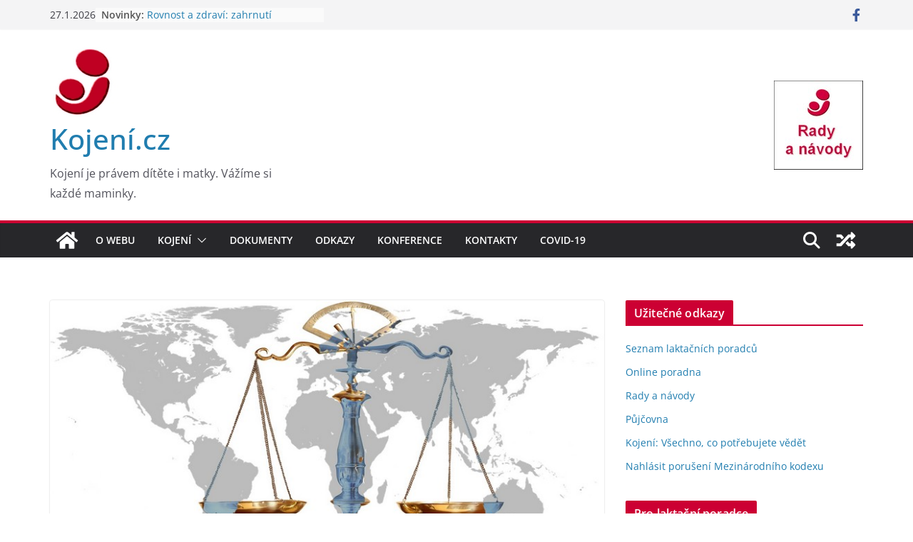

--- FILE ---
content_type: text/html; charset=UTF-8
request_url: https://www.kojeni.cz/novinky/nejlepsim-zajmu-ditete/
body_size: 24199
content:
		<!doctype html>
		<html dir="ltr" lang="cs" prefix="og: https://ogp.me/ns#">
		
<head>

			<meta charset="UTF-8"/>
		<meta name="viewport" content="width=device-width, initial-scale=1">
		<link rel="profile" href="http://gmpg.org/xfn/11"/>
		
	<title>V nejlepším zájmu dítěte | Kojení.cz</title>

		<!-- All in One SEO 4.9.3 - aioseo.com -->
	<meta name="description" content="V nejlepším zájmu dítěte V roce 2011 byla ČR kritizována Výborem pro práva dítěte, že vláda nedělá vše pro dodržování práv dítěte a dostala přes 60 doporučení ke zlepšení situace. ČR bylo mimo jiné doporučeno zřízení instituce, která by se věnovala právům dítěte a ustanovení dětského ombudsmana. Výbor pro práva dítěte také kritizoval to, že péče o" />
	<meta name="robots" content="max-image-preview:large" />
	<meta name="author" content="Lali"/>
	<link rel="canonical" href="https://www.kojeni.cz/novinky/nejlepsim-zajmu-ditete/" />
	<meta name="generator" content="All in One SEO (AIOSEO) 4.9.3" />
		<meta property="og:locale" content="cs_CZ" />
		<meta property="og:site_name" content="Kojení.cz" />
		<meta property="og:type" content="article" />
		<meta property="og:title" content="V nejlepším zájmu dítěte" />
		<meta property="og:description" content="V nejlepším zájmu dítěte V roce 2011 byla ČR kritizována Výborem pro práva dítěte, že vláda nedělá vše pro dodržování práv dítěte a dostala přes 60 doporučení ke zlepšení situace. ČR bylo mimo jiné doporučeno zřízení instituce, která by se věnovala právům dítěte a ustanovení dětského ombudsmana. Výbor pro práva dítěte také kritizoval to, že péče o" />
		<meta property="og:url" content="https://www.kojeni.cz/novinky/nejlepsim-zajmu-ditete/" />
		<meta property="fb:admins" content="879862262073179" />
		<meta property="og:image" content="https://www.kojeni.cz/wp-content/uploads/2017/01/vahy.jpg" />
		<meta property="og:image:secure_url" content="https://www.kojeni.cz/wp-content/uploads/2017/01/vahy.jpg" />
		<meta property="og:image:width" content="800" />
		<meta property="og:image:height" content="445" />
		<meta property="article:tag" content="novinky" />
		<meta property="article:published_time" content="2017-01-16T18:36:53+00:00" />
		<meta property="article:modified_time" content="2019-01-11T12:39:03+00:00" />
		<meta property="article:publisher" content="http://www.facebook.com/LaktacniLiga" />
		<meta name="twitter:card" content="summary_large_image" />
		<meta name="twitter:title" content="V nejlepším zájmu dítěte" />
		<meta name="twitter:description" content="V nejlepším zájmu dítěte V roce 2011 byla ČR kritizována Výborem pro práva dítěte, že vláda nedělá vše pro dodržování práv dítěte a dostala přes 60 doporučení ke zlepšení situace. ČR bylo mimo jiné doporučeno zřízení instituce, která by se věnovala právům dítěte a ustanovení dětského ombudsmana. Výbor pro práva dítěte také kritizoval to, že péče o" />
		<meta name="twitter:image" content="https://www.kojeni.cz/wp-content/uploads/2017/01/vahy.jpg" />
		<script type="application/ld+json" class="aioseo-schema">
			{"@context":"https:\/\/schema.org","@graph":[{"@type":"Article","@id":"https:\/\/www.kojeni.cz\/novinky\/nejlepsim-zajmu-ditete\/#article","name":"V nejlep\u0161\u00edm z\u00e1jmu d\u00edt\u011bte | Kojen\u00ed.cz","headline":"V\u00a0nejlep\u0161\u00edm z\u00e1jmu d\u00edt\u011bte","author":{"@id":"https:\/\/www.kojeni.cz\/author\/honza\/#author"},"publisher":{"@id":"https:\/\/www.kojeni.cz\/#organization"},"image":{"@type":"ImageObject","url":"https:\/\/www.kojeni.cz\/wp-content\/uploads\/2017\/01\/vahy.jpg","width":800,"height":445},"datePublished":"2017-01-16T19:36:53+01:00","dateModified":"2019-01-11T13:39:03+01:00","inLanguage":"cs-CZ","mainEntityOfPage":{"@id":"https:\/\/www.kojeni.cz\/novinky\/nejlepsim-zajmu-ditete\/#webpage"},"isPartOf":{"@id":"https:\/\/www.kojeni.cz\/novinky\/nejlepsim-zajmu-ditete\/#webpage"},"articleSection":"Novinky"},{"@type":"BreadcrumbList","@id":"https:\/\/www.kojeni.cz\/novinky\/nejlepsim-zajmu-ditete\/#breadcrumblist","itemListElement":[{"@type":"ListItem","@id":"https:\/\/www.kojeni.cz#listItem","position":1,"name":"Home","item":"https:\/\/www.kojeni.cz","nextItem":{"@type":"ListItem","@id":"https:\/\/www.kojeni.cz\/category\/novinky\/#listItem","name":"Novinky"}},{"@type":"ListItem","@id":"https:\/\/www.kojeni.cz\/category\/novinky\/#listItem","position":2,"name":"Novinky","item":"https:\/\/www.kojeni.cz\/category\/novinky\/","nextItem":{"@type":"ListItem","@id":"https:\/\/www.kojeni.cz\/novinky\/nejlepsim-zajmu-ditete\/#listItem","name":"V\u00a0nejlep\u0161\u00edm z\u00e1jmu d\u00edt\u011bte"},"previousItem":{"@type":"ListItem","@id":"https:\/\/www.kojeni.cz#listItem","name":"Home"}},{"@type":"ListItem","@id":"https:\/\/www.kojeni.cz\/novinky\/nejlepsim-zajmu-ditete\/#listItem","position":3,"name":"V\u00a0nejlep\u0161\u00edm z\u00e1jmu d\u00edt\u011bte","previousItem":{"@type":"ListItem","@id":"https:\/\/www.kojeni.cz\/category\/novinky\/#listItem","name":"Novinky"}}]},{"@type":"Organization","@id":"https:\/\/www.kojeni.cz\/#organization","name":"Kojen\u00ed.cz","description":"Kojen\u00ed je pr\u00e1vem d\u00edt\u011bte i matky. V\u00e1\u017e\u00edme si ka\u017ed\u00e9 maminky.","url":"https:\/\/www.kojeni.cz\/","logo":{"@type":"ImageObject","url":"https:\/\/www.kojeni.cz\/wp-content\/uploads\/2018\/12\/logo-kojeni-100x100.jpg","@id":"https:\/\/www.kojeni.cz\/novinky\/nejlepsim-zajmu-ditete\/#organizationLogo","width":100,"height":100},"image":{"@id":"https:\/\/www.kojeni.cz\/novinky\/nejlepsim-zajmu-ditete\/#organizationLogo"}},{"@type":"Person","@id":"https:\/\/www.kojeni.cz\/author\/honza\/#author","url":"https:\/\/www.kojeni.cz\/author\/honza\/","name":"Lali","image":{"@type":"ImageObject","@id":"https:\/\/www.kojeni.cz\/novinky\/nejlepsim-zajmu-ditete\/#authorImage","url":"https:\/\/secure.gravatar.com\/avatar\/a92bee2a6d3d3125f1a10469541155ba?s=96&d=identicon&r=g","width":96,"height":96,"caption":"Lali"}},{"@type":"WebPage","@id":"https:\/\/www.kojeni.cz\/novinky\/nejlepsim-zajmu-ditete\/#webpage","url":"https:\/\/www.kojeni.cz\/novinky\/nejlepsim-zajmu-ditete\/","name":"V nejlep\u0161\u00edm z\u00e1jmu d\u00edt\u011bte | Kojen\u00ed.cz","description":"V nejlep\u0161\u00edm z\u00e1jmu d\u00edt\u011bte V roce 2011 byla \u010cR kritizov\u00e1na V\u00fdborem pro pr\u00e1va d\u00edt\u011bte, \u017ee vl\u00e1da ned\u011bl\u00e1 v\u0161e pro dodr\u017eov\u00e1n\u00ed pr\u00e1v d\u00edt\u011bte a dostala p\u0159es 60 doporu\u010den\u00ed ke zlep\u0161en\u00ed situace. \u010cR bylo mimo jin\u00e9 doporu\u010deno z\u0159\u00edzen\u00ed instituce, kter\u00e1 by se v\u011bnovala pr\u00e1v\u016fm d\u00edt\u011bte a ustanoven\u00ed d\u011btsk\u00e9ho ombudsmana. V\u00fdbor pro pr\u00e1va d\u00edt\u011bte tak\u00e9 kritizoval to, \u017ee p\u00e9\u010de o","inLanguage":"cs-CZ","isPartOf":{"@id":"https:\/\/www.kojeni.cz\/#website"},"breadcrumb":{"@id":"https:\/\/www.kojeni.cz\/novinky\/nejlepsim-zajmu-ditete\/#breadcrumblist"},"author":{"@id":"https:\/\/www.kojeni.cz\/author\/honza\/#author"},"creator":{"@id":"https:\/\/www.kojeni.cz\/author\/honza\/#author"},"image":{"@type":"ImageObject","url":"https:\/\/www.kojeni.cz\/wp-content\/uploads\/2017\/01\/vahy.jpg","@id":"https:\/\/www.kojeni.cz\/novinky\/nejlepsim-zajmu-ditete\/#mainImage","width":800,"height":445},"primaryImageOfPage":{"@id":"https:\/\/www.kojeni.cz\/novinky\/nejlepsim-zajmu-ditete\/#mainImage"},"datePublished":"2017-01-16T19:36:53+01:00","dateModified":"2019-01-11T13:39:03+01:00"},{"@type":"WebSite","@id":"https:\/\/www.kojeni.cz\/#website","url":"https:\/\/www.kojeni.cz\/","name":"Kojen\u00ed.cz","description":"Kojen\u00ed je pr\u00e1vem d\u00edt\u011bte i matky. V\u00e1\u017e\u00edme si ka\u017ed\u00e9 maminky.","inLanguage":"cs-CZ","publisher":{"@id":"https:\/\/www.kojeni.cz\/#organization"}}]}
		</script>
		<!-- All in One SEO -->

<link rel='dns-prefetch' href='//static.addtoany.com' />
<link rel="alternate" type="application/rss+xml" title="Kojení.cz &raquo; RSS zdroj" href="https://www.kojeni.cz/feed/" />
<link rel="alternate" type="application/rss+xml" title="Kojení.cz &raquo; RSS komentářů" href="https://www.kojeni.cz/comments/feed/" />
		<!-- This site uses the Google Analytics by MonsterInsights plugin v9.11.1 - Using Analytics tracking - https://www.monsterinsights.com/ -->
							<script src="//www.googletagmanager.com/gtag/js?id=G-794W20HGWW"  data-cfasync="false" data-wpfc-render="false" type="text/javascript" async></script>
			<script data-cfasync="false" data-wpfc-render="false" type="text/javascript">
				var mi_version = '9.11.1';
				var mi_track_user = true;
				var mi_no_track_reason = '';
								var MonsterInsightsDefaultLocations = {"page_location":"https:\/\/www.kojeni.cz\/novinky\/nejlepsim-zajmu-ditete\/"};
								if ( typeof MonsterInsightsPrivacyGuardFilter === 'function' ) {
					var MonsterInsightsLocations = (typeof MonsterInsightsExcludeQuery === 'object') ? MonsterInsightsPrivacyGuardFilter( MonsterInsightsExcludeQuery ) : MonsterInsightsPrivacyGuardFilter( MonsterInsightsDefaultLocations );
				} else {
					var MonsterInsightsLocations = (typeof MonsterInsightsExcludeQuery === 'object') ? MonsterInsightsExcludeQuery : MonsterInsightsDefaultLocations;
				}

								var disableStrs = [
										'ga-disable-G-794W20HGWW',
									];

				/* Function to detect opted out users */
				function __gtagTrackerIsOptedOut() {
					for (var index = 0; index < disableStrs.length; index++) {
						if (document.cookie.indexOf(disableStrs[index] + '=true') > -1) {
							return true;
						}
					}

					return false;
				}

				/* Disable tracking if the opt-out cookie exists. */
				if (__gtagTrackerIsOptedOut()) {
					for (var index = 0; index < disableStrs.length; index++) {
						window[disableStrs[index]] = true;
					}
				}

				/* Opt-out function */
				function __gtagTrackerOptout() {
					for (var index = 0; index < disableStrs.length; index++) {
						document.cookie = disableStrs[index] + '=true; expires=Thu, 31 Dec 2099 23:59:59 UTC; path=/';
						window[disableStrs[index]] = true;
					}
				}

				if ('undefined' === typeof gaOptout) {
					function gaOptout() {
						__gtagTrackerOptout();
					}
				}
								window.dataLayer = window.dataLayer || [];

				window.MonsterInsightsDualTracker = {
					helpers: {},
					trackers: {},
				};
				if (mi_track_user) {
					function __gtagDataLayer() {
						dataLayer.push(arguments);
					}

					function __gtagTracker(type, name, parameters) {
						if (!parameters) {
							parameters = {};
						}

						if (parameters.send_to) {
							__gtagDataLayer.apply(null, arguments);
							return;
						}

						if (type === 'event') {
														parameters.send_to = monsterinsights_frontend.v4_id;
							var hookName = name;
							if (typeof parameters['event_category'] !== 'undefined') {
								hookName = parameters['event_category'] + ':' + name;
							}

							if (typeof MonsterInsightsDualTracker.trackers[hookName] !== 'undefined') {
								MonsterInsightsDualTracker.trackers[hookName](parameters);
							} else {
								__gtagDataLayer('event', name, parameters);
							}
							
						} else {
							__gtagDataLayer.apply(null, arguments);
						}
					}

					__gtagTracker('js', new Date());
					__gtagTracker('set', {
						'developer_id.dZGIzZG': true,
											});
					if ( MonsterInsightsLocations.page_location ) {
						__gtagTracker('set', MonsterInsightsLocations);
					}
										__gtagTracker('config', 'G-794W20HGWW', {"forceSSL":"true"} );
										window.gtag = __gtagTracker;										(function () {
						/* https://developers.google.com/analytics/devguides/collection/analyticsjs/ */
						/* ga and __gaTracker compatibility shim. */
						var noopfn = function () {
							return null;
						};
						var newtracker = function () {
							return new Tracker();
						};
						var Tracker = function () {
							return null;
						};
						var p = Tracker.prototype;
						p.get = noopfn;
						p.set = noopfn;
						p.send = function () {
							var args = Array.prototype.slice.call(arguments);
							args.unshift('send');
							__gaTracker.apply(null, args);
						};
						var __gaTracker = function () {
							var len = arguments.length;
							if (len === 0) {
								return;
							}
							var f = arguments[len - 1];
							if (typeof f !== 'object' || f === null || typeof f.hitCallback !== 'function') {
								if ('send' === arguments[0]) {
									var hitConverted, hitObject = false, action;
									if ('event' === arguments[1]) {
										if ('undefined' !== typeof arguments[3]) {
											hitObject = {
												'eventAction': arguments[3],
												'eventCategory': arguments[2],
												'eventLabel': arguments[4],
												'value': arguments[5] ? arguments[5] : 1,
											}
										}
									}
									if ('pageview' === arguments[1]) {
										if ('undefined' !== typeof arguments[2]) {
											hitObject = {
												'eventAction': 'page_view',
												'page_path': arguments[2],
											}
										}
									}
									if (typeof arguments[2] === 'object') {
										hitObject = arguments[2];
									}
									if (typeof arguments[5] === 'object') {
										Object.assign(hitObject, arguments[5]);
									}
									if ('undefined' !== typeof arguments[1].hitType) {
										hitObject = arguments[1];
										if ('pageview' === hitObject.hitType) {
											hitObject.eventAction = 'page_view';
										}
									}
									if (hitObject) {
										action = 'timing' === arguments[1].hitType ? 'timing_complete' : hitObject.eventAction;
										hitConverted = mapArgs(hitObject);
										__gtagTracker('event', action, hitConverted);
									}
								}
								return;
							}

							function mapArgs(args) {
								var arg, hit = {};
								var gaMap = {
									'eventCategory': 'event_category',
									'eventAction': 'event_action',
									'eventLabel': 'event_label',
									'eventValue': 'event_value',
									'nonInteraction': 'non_interaction',
									'timingCategory': 'event_category',
									'timingVar': 'name',
									'timingValue': 'value',
									'timingLabel': 'event_label',
									'page': 'page_path',
									'location': 'page_location',
									'title': 'page_title',
									'referrer' : 'page_referrer',
								};
								for (arg in args) {
																		if (!(!args.hasOwnProperty(arg) || !gaMap.hasOwnProperty(arg))) {
										hit[gaMap[arg]] = args[arg];
									} else {
										hit[arg] = args[arg];
									}
								}
								return hit;
							}

							try {
								f.hitCallback();
							} catch (ex) {
							}
						};
						__gaTracker.create = newtracker;
						__gaTracker.getByName = newtracker;
						__gaTracker.getAll = function () {
							return [];
						};
						__gaTracker.remove = noopfn;
						__gaTracker.loaded = true;
						window['__gaTracker'] = __gaTracker;
					})();
									} else {
										console.log("");
					(function () {
						function __gtagTracker() {
							return null;
						}

						window['__gtagTracker'] = __gtagTracker;
						window['gtag'] = __gtagTracker;
					})();
									}
			</script>
							<!-- / Google Analytics by MonsterInsights -->
		<script type="text/javascript">
/* <![CDATA[ */
window._wpemojiSettings = {"baseUrl":"https:\/\/s.w.org\/images\/core\/emoji\/15.0.3\/72x72\/","ext":".png","svgUrl":"https:\/\/s.w.org\/images\/core\/emoji\/15.0.3\/svg\/","svgExt":".svg","source":{"concatemoji":"https:\/\/www.kojeni.cz\/wp-includes\/js\/wp-emoji-release.min.js?ver=6.6.4"}};
/*! This file is auto-generated */
!function(i,n){var o,s,e;function c(e){try{var t={supportTests:e,timestamp:(new Date).valueOf()};sessionStorage.setItem(o,JSON.stringify(t))}catch(e){}}function p(e,t,n){e.clearRect(0,0,e.canvas.width,e.canvas.height),e.fillText(t,0,0);var t=new Uint32Array(e.getImageData(0,0,e.canvas.width,e.canvas.height).data),r=(e.clearRect(0,0,e.canvas.width,e.canvas.height),e.fillText(n,0,0),new Uint32Array(e.getImageData(0,0,e.canvas.width,e.canvas.height).data));return t.every(function(e,t){return e===r[t]})}function u(e,t,n){switch(t){case"flag":return n(e,"\ud83c\udff3\ufe0f\u200d\u26a7\ufe0f","\ud83c\udff3\ufe0f\u200b\u26a7\ufe0f")?!1:!n(e,"\ud83c\uddfa\ud83c\uddf3","\ud83c\uddfa\u200b\ud83c\uddf3")&&!n(e,"\ud83c\udff4\udb40\udc67\udb40\udc62\udb40\udc65\udb40\udc6e\udb40\udc67\udb40\udc7f","\ud83c\udff4\u200b\udb40\udc67\u200b\udb40\udc62\u200b\udb40\udc65\u200b\udb40\udc6e\u200b\udb40\udc67\u200b\udb40\udc7f");case"emoji":return!n(e,"\ud83d\udc26\u200d\u2b1b","\ud83d\udc26\u200b\u2b1b")}return!1}function f(e,t,n){var r="undefined"!=typeof WorkerGlobalScope&&self instanceof WorkerGlobalScope?new OffscreenCanvas(300,150):i.createElement("canvas"),a=r.getContext("2d",{willReadFrequently:!0}),o=(a.textBaseline="top",a.font="600 32px Arial",{});return e.forEach(function(e){o[e]=t(a,e,n)}),o}function t(e){var t=i.createElement("script");t.src=e,t.defer=!0,i.head.appendChild(t)}"undefined"!=typeof Promise&&(o="wpEmojiSettingsSupports",s=["flag","emoji"],n.supports={everything:!0,everythingExceptFlag:!0},e=new Promise(function(e){i.addEventListener("DOMContentLoaded",e,{once:!0})}),new Promise(function(t){var n=function(){try{var e=JSON.parse(sessionStorage.getItem(o));if("object"==typeof e&&"number"==typeof e.timestamp&&(new Date).valueOf()<e.timestamp+604800&&"object"==typeof e.supportTests)return e.supportTests}catch(e){}return null}();if(!n){if("undefined"!=typeof Worker&&"undefined"!=typeof OffscreenCanvas&&"undefined"!=typeof URL&&URL.createObjectURL&&"undefined"!=typeof Blob)try{var e="postMessage("+f.toString()+"("+[JSON.stringify(s),u.toString(),p.toString()].join(",")+"));",r=new Blob([e],{type:"text/javascript"}),a=new Worker(URL.createObjectURL(r),{name:"wpTestEmojiSupports"});return void(a.onmessage=function(e){c(n=e.data),a.terminate(),t(n)})}catch(e){}c(n=f(s,u,p))}t(n)}).then(function(e){for(var t in e)n.supports[t]=e[t],n.supports.everything=n.supports.everything&&n.supports[t],"flag"!==t&&(n.supports.everythingExceptFlag=n.supports.everythingExceptFlag&&n.supports[t]);n.supports.everythingExceptFlag=n.supports.everythingExceptFlag&&!n.supports.flag,n.DOMReady=!1,n.readyCallback=function(){n.DOMReady=!0}}).then(function(){return e}).then(function(){var e;n.supports.everything||(n.readyCallback(),(e=n.source||{}).concatemoji?t(e.concatemoji):e.wpemoji&&e.twemoji&&(t(e.twemoji),t(e.wpemoji)))}))}((window,document),window._wpemojiSettings);
/* ]]> */
</script>
<link rel='stylesheet' id='eo-leaflet.js-css' href='https://www.kojeni.cz/wp-content/plugins/event-organiser/lib/leaflet/leaflet.min.css?ver=1.4.0' type='text/css' media='all' />
<style id='eo-leaflet.js-inline-css' type='text/css'>
.leaflet-popup-close-button{box-shadow:none!important;}
</style>
<style id='wp-emoji-styles-inline-css' type='text/css'>

	img.wp-smiley, img.emoji {
		display: inline !important;
		border: none !important;
		box-shadow: none !important;
		height: 1em !important;
		width: 1em !important;
		margin: 0 0.07em !important;
		vertical-align: -0.1em !important;
		background: none !important;
		padding: 0 !important;
	}
</style>
<link rel='stylesheet' id='wp-block-library-css' href='https://www.kojeni.cz/wp-includes/css/dist/block-library/style.min.css?ver=6.6.4' type='text/css' media='all' />
<style id='wp-block-library-theme-inline-css' type='text/css'>
.wp-block-audio :where(figcaption){color:#555;font-size:13px;text-align:center}.is-dark-theme .wp-block-audio :where(figcaption){color:#ffffffa6}.wp-block-audio{margin:0 0 1em}.wp-block-code{border:1px solid #ccc;border-radius:4px;font-family:Menlo,Consolas,monaco,monospace;padding:.8em 1em}.wp-block-embed :where(figcaption){color:#555;font-size:13px;text-align:center}.is-dark-theme .wp-block-embed :where(figcaption){color:#ffffffa6}.wp-block-embed{margin:0 0 1em}.blocks-gallery-caption{color:#555;font-size:13px;text-align:center}.is-dark-theme .blocks-gallery-caption{color:#ffffffa6}:root :where(.wp-block-image figcaption){color:#555;font-size:13px;text-align:center}.is-dark-theme :root :where(.wp-block-image figcaption){color:#ffffffa6}.wp-block-image{margin:0 0 1em}.wp-block-pullquote{border-bottom:4px solid;border-top:4px solid;color:currentColor;margin-bottom:1.75em}.wp-block-pullquote cite,.wp-block-pullquote footer,.wp-block-pullquote__citation{color:currentColor;font-size:.8125em;font-style:normal;text-transform:uppercase}.wp-block-quote{border-left:.25em solid;margin:0 0 1.75em;padding-left:1em}.wp-block-quote cite,.wp-block-quote footer{color:currentColor;font-size:.8125em;font-style:normal;position:relative}.wp-block-quote.has-text-align-right{border-left:none;border-right:.25em solid;padding-left:0;padding-right:1em}.wp-block-quote.has-text-align-center{border:none;padding-left:0}.wp-block-quote.is-large,.wp-block-quote.is-style-large,.wp-block-quote.is-style-plain{border:none}.wp-block-search .wp-block-search__label{font-weight:700}.wp-block-search__button{border:1px solid #ccc;padding:.375em .625em}:where(.wp-block-group.has-background){padding:1.25em 2.375em}.wp-block-separator.has-css-opacity{opacity:.4}.wp-block-separator{border:none;border-bottom:2px solid;margin-left:auto;margin-right:auto}.wp-block-separator.has-alpha-channel-opacity{opacity:1}.wp-block-separator:not(.is-style-wide):not(.is-style-dots){width:100px}.wp-block-separator.has-background:not(.is-style-dots){border-bottom:none;height:1px}.wp-block-separator.has-background:not(.is-style-wide):not(.is-style-dots){height:2px}.wp-block-table{margin:0 0 1em}.wp-block-table td,.wp-block-table th{word-break:normal}.wp-block-table :where(figcaption){color:#555;font-size:13px;text-align:center}.is-dark-theme .wp-block-table :where(figcaption){color:#ffffffa6}.wp-block-video :where(figcaption){color:#555;font-size:13px;text-align:center}.is-dark-theme .wp-block-video :where(figcaption){color:#ffffffa6}.wp-block-video{margin:0 0 1em}:root :where(.wp-block-template-part.has-background){margin-bottom:0;margin-top:0;padding:1.25em 2.375em}
</style>
<link rel='stylesheet' id='aioseo/css/src/vue/standalone/blocks/table-of-contents/global.scss-css' href='https://www.kojeni.cz/wp-content/plugins/all-in-one-seo-pack/dist/Lite/assets/css/table-of-contents/global.e90f6d47.css?ver=4.9.3' type='text/css' media='all' />
<style id='pdfemb-pdf-embedder-viewer-style-inline-css' type='text/css'>
.wp-block-pdfemb-pdf-embedder-viewer{max-width:none}

</style>
<style id='global-styles-inline-css' type='text/css'>
:root{--wp--preset--aspect-ratio--square: 1;--wp--preset--aspect-ratio--4-3: 4/3;--wp--preset--aspect-ratio--3-4: 3/4;--wp--preset--aspect-ratio--3-2: 3/2;--wp--preset--aspect-ratio--2-3: 2/3;--wp--preset--aspect-ratio--16-9: 16/9;--wp--preset--aspect-ratio--9-16: 9/16;--wp--preset--color--black: #000000;--wp--preset--color--cyan-bluish-gray: #abb8c3;--wp--preset--color--white: #ffffff;--wp--preset--color--pale-pink: #f78da7;--wp--preset--color--vivid-red: #cf2e2e;--wp--preset--color--luminous-vivid-orange: #ff6900;--wp--preset--color--luminous-vivid-amber: #fcb900;--wp--preset--color--light-green-cyan: #7bdcb5;--wp--preset--color--vivid-green-cyan: #00d084;--wp--preset--color--pale-cyan-blue: #8ed1fc;--wp--preset--color--vivid-cyan-blue: #0693e3;--wp--preset--color--vivid-purple: #9b51e0;--wp--preset--gradient--vivid-cyan-blue-to-vivid-purple: linear-gradient(135deg,rgba(6,147,227,1) 0%,rgb(155,81,224) 100%);--wp--preset--gradient--light-green-cyan-to-vivid-green-cyan: linear-gradient(135deg,rgb(122,220,180) 0%,rgb(0,208,130) 100%);--wp--preset--gradient--luminous-vivid-amber-to-luminous-vivid-orange: linear-gradient(135deg,rgba(252,185,0,1) 0%,rgba(255,105,0,1) 100%);--wp--preset--gradient--luminous-vivid-orange-to-vivid-red: linear-gradient(135deg,rgba(255,105,0,1) 0%,rgb(207,46,46) 100%);--wp--preset--gradient--very-light-gray-to-cyan-bluish-gray: linear-gradient(135deg,rgb(238,238,238) 0%,rgb(169,184,195) 100%);--wp--preset--gradient--cool-to-warm-spectrum: linear-gradient(135deg,rgb(74,234,220) 0%,rgb(151,120,209) 20%,rgb(207,42,186) 40%,rgb(238,44,130) 60%,rgb(251,105,98) 80%,rgb(254,248,76) 100%);--wp--preset--gradient--blush-light-purple: linear-gradient(135deg,rgb(255,206,236) 0%,rgb(152,150,240) 100%);--wp--preset--gradient--blush-bordeaux: linear-gradient(135deg,rgb(254,205,165) 0%,rgb(254,45,45) 50%,rgb(107,0,62) 100%);--wp--preset--gradient--luminous-dusk: linear-gradient(135deg,rgb(255,203,112) 0%,rgb(199,81,192) 50%,rgb(65,88,208) 100%);--wp--preset--gradient--pale-ocean: linear-gradient(135deg,rgb(255,245,203) 0%,rgb(182,227,212) 50%,rgb(51,167,181) 100%);--wp--preset--gradient--electric-grass: linear-gradient(135deg,rgb(202,248,128) 0%,rgb(113,206,126) 100%);--wp--preset--gradient--midnight: linear-gradient(135deg,rgb(2,3,129) 0%,rgb(40,116,252) 100%);--wp--preset--font-size--small: 13px;--wp--preset--font-size--medium: 20px;--wp--preset--font-size--large: 36px;--wp--preset--font-size--x-large: 42px;--wp--preset--spacing--20: 0.44rem;--wp--preset--spacing--30: 0.67rem;--wp--preset--spacing--40: 1rem;--wp--preset--spacing--50: 1.5rem;--wp--preset--spacing--60: 2.25rem;--wp--preset--spacing--70: 3.38rem;--wp--preset--spacing--80: 5.06rem;--wp--preset--shadow--natural: 6px 6px 9px rgba(0, 0, 0, 0.2);--wp--preset--shadow--deep: 12px 12px 50px rgba(0, 0, 0, 0.4);--wp--preset--shadow--sharp: 6px 6px 0px rgba(0, 0, 0, 0.2);--wp--preset--shadow--outlined: 6px 6px 0px -3px rgba(255, 255, 255, 1), 6px 6px rgba(0, 0, 0, 1);--wp--preset--shadow--crisp: 6px 6px 0px rgba(0, 0, 0, 1);}:where(body) { margin: 0; }.wp-site-blocks > .alignleft { float: left; margin-right: 2em; }.wp-site-blocks > .alignright { float: right; margin-left: 2em; }.wp-site-blocks > .aligncenter { justify-content: center; margin-left: auto; margin-right: auto; }:where(.wp-site-blocks) > * { margin-block-start: 24px; margin-block-end: 0; }:where(.wp-site-blocks) > :first-child { margin-block-start: 0; }:where(.wp-site-blocks) > :last-child { margin-block-end: 0; }:root { --wp--style--block-gap: 24px; }:root :where(.is-layout-flow) > :first-child{margin-block-start: 0;}:root :where(.is-layout-flow) > :last-child{margin-block-end: 0;}:root :where(.is-layout-flow) > *{margin-block-start: 24px;margin-block-end: 0;}:root :where(.is-layout-constrained) > :first-child{margin-block-start: 0;}:root :where(.is-layout-constrained) > :last-child{margin-block-end: 0;}:root :where(.is-layout-constrained) > *{margin-block-start: 24px;margin-block-end: 0;}:root :where(.is-layout-flex){gap: 24px;}:root :where(.is-layout-grid){gap: 24px;}.is-layout-flow > .alignleft{float: left;margin-inline-start: 0;margin-inline-end: 2em;}.is-layout-flow > .alignright{float: right;margin-inline-start: 2em;margin-inline-end: 0;}.is-layout-flow > .aligncenter{margin-left: auto !important;margin-right: auto !important;}.is-layout-constrained > .alignleft{float: left;margin-inline-start: 0;margin-inline-end: 2em;}.is-layout-constrained > .alignright{float: right;margin-inline-start: 2em;margin-inline-end: 0;}.is-layout-constrained > .aligncenter{margin-left: auto !important;margin-right: auto !important;}.is-layout-constrained > :where(:not(.alignleft):not(.alignright):not(.alignfull)){margin-left: auto !important;margin-right: auto !important;}body .is-layout-flex{display: flex;}.is-layout-flex{flex-wrap: wrap;align-items: center;}.is-layout-flex > :is(*, div){margin: 0;}body .is-layout-grid{display: grid;}.is-layout-grid > :is(*, div){margin: 0;}body{padding-top: 0px;padding-right: 0px;padding-bottom: 0px;padding-left: 0px;}a:where(:not(.wp-element-button)){text-decoration: underline;}:root :where(.wp-element-button, .wp-block-button__link){background-color: #32373c;border-width: 0;color: #fff;font-family: inherit;font-size: inherit;line-height: inherit;padding: calc(0.667em + 2px) calc(1.333em + 2px);text-decoration: none;}.has-black-color{color: var(--wp--preset--color--black) !important;}.has-cyan-bluish-gray-color{color: var(--wp--preset--color--cyan-bluish-gray) !important;}.has-white-color{color: var(--wp--preset--color--white) !important;}.has-pale-pink-color{color: var(--wp--preset--color--pale-pink) !important;}.has-vivid-red-color{color: var(--wp--preset--color--vivid-red) !important;}.has-luminous-vivid-orange-color{color: var(--wp--preset--color--luminous-vivid-orange) !important;}.has-luminous-vivid-amber-color{color: var(--wp--preset--color--luminous-vivid-amber) !important;}.has-light-green-cyan-color{color: var(--wp--preset--color--light-green-cyan) !important;}.has-vivid-green-cyan-color{color: var(--wp--preset--color--vivid-green-cyan) !important;}.has-pale-cyan-blue-color{color: var(--wp--preset--color--pale-cyan-blue) !important;}.has-vivid-cyan-blue-color{color: var(--wp--preset--color--vivid-cyan-blue) !important;}.has-vivid-purple-color{color: var(--wp--preset--color--vivid-purple) !important;}.has-black-background-color{background-color: var(--wp--preset--color--black) !important;}.has-cyan-bluish-gray-background-color{background-color: var(--wp--preset--color--cyan-bluish-gray) !important;}.has-white-background-color{background-color: var(--wp--preset--color--white) !important;}.has-pale-pink-background-color{background-color: var(--wp--preset--color--pale-pink) !important;}.has-vivid-red-background-color{background-color: var(--wp--preset--color--vivid-red) !important;}.has-luminous-vivid-orange-background-color{background-color: var(--wp--preset--color--luminous-vivid-orange) !important;}.has-luminous-vivid-amber-background-color{background-color: var(--wp--preset--color--luminous-vivid-amber) !important;}.has-light-green-cyan-background-color{background-color: var(--wp--preset--color--light-green-cyan) !important;}.has-vivid-green-cyan-background-color{background-color: var(--wp--preset--color--vivid-green-cyan) !important;}.has-pale-cyan-blue-background-color{background-color: var(--wp--preset--color--pale-cyan-blue) !important;}.has-vivid-cyan-blue-background-color{background-color: var(--wp--preset--color--vivid-cyan-blue) !important;}.has-vivid-purple-background-color{background-color: var(--wp--preset--color--vivid-purple) !important;}.has-black-border-color{border-color: var(--wp--preset--color--black) !important;}.has-cyan-bluish-gray-border-color{border-color: var(--wp--preset--color--cyan-bluish-gray) !important;}.has-white-border-color{border-color: var(--wp--preset--color--white) !important;}.has-pale-pink-border-color{border-color: var(--wp--preset--color--pale-pink) !important;}.has-vivid-red-border-color{border-color: var(--wp--preset--color--vivid-red) !important;}.has-luminous-vivid-orange-border-color{border-color: var(--wp--preset--color--luminous-vivid-orange) !important;}.has-luminous-vivid-amber-border-color{border-color: var(--wp--preset--color--luminous-vivid-amber) !important;}.has-light-green-cyan-border-color{border-color: var(--wp--preset--color--light-green-cyan) !important;}.has-vivid-green-cyan-border-color{border-color: var(--wp--preset--color--vivid-green-cyan) !important;}.has-pale-cyan-blue-border-color{border-color: var(--wp--preset--color--pale-cyan-blue) !important;}.has-vivid-cyan-blue-border-color{border-color: var(--wp--preset--color--vivid-cyan-blue) !important;}.has-vivid-purple-border-color{border-color: var(--wp--preset--color--vivid-purple) !important;}.has-vivid-cyan-blue-to-vivid-purple-gradient-background{background: var(--wp--preset--gradient--vivid-cyan-blue-to-vivid-purple) !important;}.has-light-green-cyan-to-vivid-green-cyan-gradient-background{background: var(--wp--preset--gradient--light-green-cyan-to-vivid-green-cyan) !important;}.has-luminous-vivid-amber-to-luminous-vivid-orange-gradient-background{background: var(--wp--preset--gradient--luminous-vivid-amber-to-luminous-vivid-orange) !important;}.has-luminous-vivid-orange-to-vivid-red-gradient-background{background: var(--wp--preset--gradient--luminous-vivid-orange-to-vivid-red) !important;}.has-very-light-gray-to-cyan-bluish-gray-gradient-background{background: var(--wp--preset--gradient--very-light-gray-to-cyan-bluish-gray) !important;}.has-cool-to-warm-spectrum-gradient-background{background: var(--wp--preset--gradient--cool-to-warm-spectrum) !important;}.has-blush-light-purple-gradient-background{background: var(--wp--preset--gradient--blush-light-purple) !important;}.has-blush-bordeaux-gradient-background{background: var(--wp--preset--gradient--blush-bordeaux) !important;}.has-luminous-dusk-gradient-background{background: var(--wp--preset--gradient--luminous-dusk) !important;}.has-pale-ocean-gradient-background{background: var(--wp--preset--gradient--pale-ocean) !important;}.has-electric-grass-gradient-background{background: var(--wp--preset--gradient--electric-grass) !important;}.has-midnight-gradient-background{background: var(--wp--preset--gradient--midnight) !important;}.has-small-font-size{font-size: var(--wp--preset--font-size--small) !important;}.has-medium-font-size{font-size: var(--wp--preset--font-size--medium) !important;}.has-large-font-size{font-size: var(--wp--preset--font-size--large) !important;}.has-x-large-font-size{font-size: var(--wp--preset--font-size--x-large) !important;}
:root :where(.wp-block-pullquote){font-size: 1.5em;line-height: 1.6;}
</style>
<link rel='stylesheet' id='dwqa-style-css' href='https://www.kojeni.cz/wp-content/plugins/dw-question-answer/templates/assets/css/style.css?ver=180720161357' type='text/css' media='all' />
<link rel='stylesheet' id='dwqa-rtl-css' href='https://www.kojeni.cz/wp-content/plugins/dw-question-answer/templates/assets/css/rtl.css?ver=180720161357' type='text/css' media='all' />
<link rel='stylesheet' id='ShowebloginFbpagePluginStyle-css' href='https://www.kojeni.cz/wp-content/plugins/showeblogin-facebook-page-like-box/css/style.css?ver=6.6.4' type='text/css' media='all' />
<link rel='stylesheet' id='fancybox-0-css' href='https://www.kojeni.cz/wp-content/plugins/nextgen-gallery/static/Lightbox/fancybox/jquery.fancybox-1.3.4.css?ver=4.0.3' type='text/css' media='all' />
<link rel='stylesheet' id='colormag_style-css' href='https://www.kojeni.cz/wp-content/themes/colormag/style.css?ver=3.1.5' type='text/css' media='all' />
<style id='colormag_style-inline-css' type='text/css'>
.colormag-button,
			blockquote, button,
			input[type=reset],
			input[type=button],
			input[type=submit],
			.cm-home-icon.front_page_on,
			.cm-post-categories a,
			.cm-primary-nav ul li ul li:hover,
			.cm-primary-nav ul li.current-menu-item,
			.cm-primary-nav ul li.current_page_ancestor,
			.cm-primary-nav ul li.current-menu-ancestor,
			.cm-primary-nav ul li.current_page_item,
			.cm-primary-nav ul li:hover,
			.cm-primary-nav ul li.focus,
			.cm-mobile-nav li a:hover,
			.colormag-header-clean #cm-primary-nav .cm-menu-toggle:hover,
			.cm-header .cm-mobile-nav li:hover,
			.cm-header .cm-mobile-nav li.current-page-ancestor,
			.cm-header .cm-mobile-nav li.current-menu-ancestor,
			.cm-header .cm-mobile-nav li.current-page-item,
			.cm-header .cm-mobile-nav li.current-menu-item,
			.cm-primary-nav ul li.focus > a,
			.cm-layout-2 .cm-primary-nav ul ul.sub-menu li.focus > a,
			.cm-mobile-nav .current-menu-item>a, .cm-mobile-nav .current_page_item>a,
			.colormag-header-clean .cm-mobile-nav li:hover > a,
			.colormag-header-clean .cm-mobile-nav li.current-page-ancestor > a,
			.colormag-header-clean .cm-mobile-nav li.current-menu-ancestor > a,
			.colormag-header-clean .cm-mobile-nav li.current-page-item > a,
			.colormag-header-clean .cm-mobile-nav li.current-menu-item > a,
			.fa.search-top:hover,
			.widget_call_to_action .btn--primary,
			.colormag-footer--classic .cm-footer-cols .cm-row .cm-widget-title span::before,
			.colormag-footer--classic-bordered .cm-footer-cols .cm-row .cm-widget-title span::before,
			.cm-featured-posts .cm-widget-title span,
			.cm-featured-category-slider-widget .cm-slide-content .cm-entry-header-meta .cm-post-categories a,
			.cm-highlighted-posts .cm-post-content .cm-entry-header-meta .cm-post-categories a,
			.cm-category-slide-next, .cm-category-slide-prev, .slide-next,
			.slide-prev, .cm-tabbed-widget ul li, .cm-posts .wp-pagenavi .current,
			.cm-posts .wp-pagenavi a:hover, .cm-secondary .cm-widget-title span,
			.cm-posts .post .cm-post-content .cm-entry-header-meta .cm-post-categories a,
			.cm-page-header .cm-page-title span, .entry-meta .post-format i,
			.format-link, .cm-entry-button, .infinite-scroll .tg-infinite-scroll,
			.no-more-post-text, .pagination span,
			.comments-area .comment-author-link span,
			.cm-footer-cols .cm-row .cm-widget-title span,
			.advertisement_above_footer .cm-widget-title span,
			.error, .cm-primary .cm-widget-title span,
			.related-posts-wrapper.style-three .cm-post-content .cm-entry-title a:hover:before,
			.cm-slider-area .cm-widget-title span,
			.cm-beside-slider-widget .cm-widget-title span,
			.top-full-width-sidebar .cm-widget-title span,
			.wp-block-quote, .wp-block-quote.is-style-large,
			.wp-block-quote.has-text-align-right,
			.cm-error-404 .cm-btn, .widget .wp-block-heading, .wp-block-search button,
			.widget a::before, .cm-post-date a::before,
			.byline a::before,
			.colormag-footer--classic-bordered .cm-widget-title::before,
			.wp-block-button__link,
			#cm-tertiary .cm-widget-title span,
			.link-pagination .post-page-numbers.current,
			.wp-block-query-pagination-numbers .page-numbers.current,
			.wp-element-button,
			.wp-block-button .wp-block-button__link,
			.wp-element-button,
			.cm-layout-2 .cm-primary-nav ul ul.sub-menu li:hover,
			.cm-layout-2 .cm-primary-nav ul ul.sub-menu li.current-menu-ancestor,
			.cm-layout-2 .cm-primary-nav ul ul.sub-menu li.current-menu-item,
			.cm-layout-2 .cm-primary-nav ul ul.sub-menu li.focus,
			.search-wrap button,
			.page-numbers .current,
			.wp-block-search .wp-element-button:hover{background-color:#cc0033;}a,
			.cm-layout-2 #cm-primary-nav .fa.search-top:hover,
			.cm-layout-2 #cm-primary-nav.cm-mobile-nav .cm-random-post a:hover .fa-random,
			.cm-layout-2 #cm-primary-nav.cm-primary-nav .cm-random-post a:hover .fa-random,
			.cm-layout-2 .breaking-news .newsticker a:hover,
			.cm-layout-2 .cm-primary-nav ul li.current-menu-item > a,
			.cm-layout-2 .cm-primary-nav ul li.current_page_item > a,
			.cm-layout-2 .cm-primary-nav ul li:hover > a,
			.cm-layout-2 .cm-primary-nav ul li.focus > a
			.dark-skin .cm-layout-2-style-1 #cm-primary-nav.cm-primary-nav .cm-home-icon:hover .fa,
			.byline a:hover, .comments a:hover, .cm-edit-link a:hover, .cm-post-date a:hover,
			.social-links:not(.cm-header-actions .social-links) i.fa:hover, .cm-tag-links a:hover,
			.colormag-header-clean .social-links li:hover i.fa, .cm-layout-2-style-1 .social-links li:hover i.fa,
			.colormag-header-clean .breaking-news .newsticker a:hover, .widget_featured_posts .article-content .cm-entry-title a:hover,
			.widget_featured_slider .slide-content .cm-below-entry-meta .byline a:hover,
			.widget_featured_slider .slide-content .cm-below-entry-meta .comments a:hover,
			.widget_featured_slider .slide-content .cm-below-entry-meta .cm-post-date a:hover,
			.widget_featured_slider .slide-content .cm-entry-title a:hover,
			.widget_block_picture_news.widget_featured_posts .article-content .cm-entry-title a:hover,
			.widget_highlighted_posts .article-content .cm-below-entry-meta .byline a:hover,
			.widget_highlighted_posts .article-content .cm-below-entry-meta .comments a:hover,
			.widget_highlighted_posts .article-content .cm-below-entry-meta .cm-post-date a:hover,
			.widget_highlighted_posts .article-content .cm-entry-title a:hover, i.fa-arrow-up, i.fa-arrow-down,
			.cm-site-title a, #content .post .article-content .cm-entry-title a:hover, .entry-meta .byline i,
			.entry-meta .cat-links i, .entry-meta a, .post .cm-entry-title a:hover, .search .cm-entry-title a:hover,
			.entry-meta .comments-link a:hover, .entry-meta .cm-edit-link a:hover, .entry-meta .cm-post-date a:hover,
			.entry-meta .cm-tag-links a:hover, .single #content .tags a:hover, .count, .next a:hover, .previous a:hover,
			.related-posts-main-title .fa, .single-related-posts .article-content .cm-entry-title a:hover,
			.pagination a span:hover,
			#content .comments-area a.comment-cm-edit-link:hover, #content .comments-area a.comment-permalink:hover,
			#content .comments-area article header cite a:hover, .comments-area .comment-author-link a:hover,
			.comment .comment-reply-link:hover,
			.nav-next a, .nav-previous a,
			#cm-footer .cm-footer-menu ul li a:hover,
			.cm-footer-cols .cm-row a:hover, a#scroll-up i, .related-posts-wrapper-flyout .cm-entry-title a:hover,
			.human-diff-time .human-diff-time-display:hover,
			.cm-layout-2-style-1 #cm-primary-nav .fa:hover,
			.cm-footer-bar a,
			.cm-post-date a:hover,
			.cm-author a:hover,
			.cm-comments-link a:hover,
			.cm-tag-links a:hover,
			.cm-edit-link a:hover,
			.cm-footer-bar .copyright a,
			.cm-featured-posts .cm-entry-title a:hover,
			.cm-posts .post .cm-post-content .cm-entry-title a:hover,
			.cm-posts .post .single-title-above .cm-entry-title a:hover,
			.cm-layout-2 .cm-primary-nav ul li:hover > a,
			.cm-layout-2 #cm-primary-nav .fa:hover,
			.cm-entry-title a:hover,
			button:hover, input[type="button"]:hover,
			input[type="reset"]:hover,
			input[type="submit"]:hover,
			.wp-block-button .wp-block-button__link:hover,
			.cm-button:hover,
			.wp-element-button:hover,
			li.product .added_to_cart:hover,
			.comments-area .comment-permalink:hover,
			.cm-footer-bar-area .cm-footer-bar__2 a{color:#cc0033;}#cm-primary-nav,
			.cm-contained .cm-header-2 .cm-row{border-top-color:#cc0033;}.cm-layout-2 #cm-primary-nav,
			.cm-layout-2 .cm-primary-nav ul ul.sub-menu li:hover,
			.cm-layout-2 .cm-primary-nav ul > li:hover > a,
			.cm-layout-2 .cm-primary-nav ul > li.current-menu-item > a,
			.cm-layout-2 .cm-primary-nav ul > li.current-menu-ancestor > a,
			.cm-layout-2 .cm-primary-nav ul ul.sub-menu li.current-menu-ancestor,
			.cm-layout-2 .cm-primary-nav ul ul.sub-menu li.current-menu-item,
			.cm-layout-2 .cm-primary-nav ul ul.sub-menu li.focus,
			cm-layout-2 .cm-primary-nav ul ul.sub-menu li.current-menu-ancestor,
			cm-layout-2 .cm-primary-nav ul ul.sub-menu li.current-menu-item,
			cm-layout-2 #cm-primary-nav .cm-menu-toggle:hover,
			cm-layout-2 #cm-primary-nav.cm-mobile-nav .cm-menu-toggle,
			cm-layout-2 .cm-primary-nav ul > li:hover > a,
			cm-layout-2 .cm-primary-nav ul > li.current-menu-item > a,
			cm-layout-2 .cm-primary-nav ul > li.current-menu-ancestor > a,
			.cm-layout-2 .cm-primary-nav ul li.focus > a, .pagination a span:hover,
			.cm-error-404 .cm-btn,
			.single-post .cm-post-categories a::after,
			.widget .block-title,
			.cm-layout-2 .cm-primary-nav ul li.focus > a,
			button,
			input[type="button"],
			input[type="reset"],
			input[type="submit"],
			.wp-block-button .wp-block-button__link,
			.cm-button,
			.wp-element-button,
			li.product .added_to_cart{border-color:#cc0033;}.cm-secondary .cm-widget-title,
			#cm-tertiary .cm-widget-title,
			.widget_featured_posts .widget-title,
			#secondary .widget-title,
			#cm-tertiary .widget-title,
			.cm-page-header .cm-page-title,
			.cm-footer-cols .cm-row .widget-title,
			.advertisement_above_footer .widget-title,
			#primary .widget-title,
			.widget_slider_area .widget-title,
			.widget_beside_slider .widget-title,
			.top-full-width-sidebar .widget-title,
			.cm-footer-cols .cm-row .cm-widget-title,
			.cm-footer-bar .copyright a,
			.cm-layout-2.cm-layout-2-style-2 #cm-primary-nav,
			.cm-layout-2 .cm-primary-nav ul > li:hover > a,
			.cm-layout-2 .cm-primary-nav ul > li.current-menu-item > a{border-bottom-color:#cc0033;}.cm-header .cm-menu-toggle svg,
			.cm-header .cm-menu-toggle svg{fill:#fff;}.cm-footer-bar-area .cm-footer-bar__2 a{color:#207daf;}.mzb-featured-posts, .mzb-social-icon, .mzb-featured-categories, .mzb-social-icons-insert{--color--light--primary:rgba(204,0,51,0.1);}body{--color--light--primary:#cc0033;--color--primary:#cc0033;}
</style>
<link rel='stylesheet' id='font-awesome-4-css' href='https://www.kojeni.cz/wp-content/themes/colormag/assets/library/font-awesome/css/v4-shims.min.css?ver=4.7.0' type='text/css' media='all' />
<link rel='stylesheet' id='font-awesome-all-css' href='https://www.kojeni.cz/wp-content/themes/colormag/assets/library/font-awesome/css/all.min.css?ver=6.2.4' type='text/css' media='all' />
<link rel='stylesheet' id='font-awesome-solid-css' href='https://www.kojeni.cz/wp-content/themes/colormag/assets/library/font-awesome/css/solid.min.css?ver=6.2.4' type='text/css' media='all' />
<link rel='stylesheet' id='addtoany-css' href='https://www.kojeni.cz/wp-content/plugins/add-to-any/addtoany.min.css?ver=1.16' type='text/css' media='all' />
<script type="text/javascript" src="https://www.kojeni.cz/wp-content/plugins/google-analytics-for-wordpress/assets/js/frontend-gtag.min.js?ver=9.11.1" id="monsterinsights-frontend-script-js" async="async" data-wp-strategy="async"></script>
<script data-cfasync="false" data-wpfc-render="false" type="text/javascript" id='monsterinsights-frontend-script-js-extra'>/* <![CDATA[ */
var monsterinsights_frontend = {"js_events_tracking":"true","download_extensions":"doc,pdf,ppt,zip,xls,docx,pptx,xlsx","inbound_paths":"[]","home_url":"https:\/\/www.kojeni.cz","hash_tracking":"false","v4_id":"G-794W20HGWW"};/* ]]> */
</script>
<script type="text/javascript" id="addtoany-core-js-before">
/* <![CDATA[ */
window.a2a_config=window.a2a_config||{};a2a_config.callbacks=[];a2a_config.overlays=[];a2a_config.templates={};a2a_localize = {
	Share: "Share",
	Save: "Save",
	Subscribe: "Subscribe",
	Email: "Email",
	Bookmark: "Bookmark",
	ShowAll: "Show all",
	ShowLess: "Show less",
	FindServices: "Find service(s)",
	FindAnyServiceToAddTo: "Instantly find any service to add to",
	PoweredBy: "Powered by",
	ShareViaEmail: "Share via email",
	SubscribeViaEmail: "Subscribe via email",
	BookmarkInYourBrowser: "Bookmark in your browser",
	BookmarkInstructions: "Press Ctrl+D or \u2318+D to bookmark this page",
	AddToYourFavorites: "Add to your favorites",
	SendFromWebOrProgram: "Send from any email address or email program",
	EmailProgram: "Email program",
	More: "More&#8230;",
	ThanksForSharing: "Thanks for sharing!",
	ThanksForFollowing: "Thanks for following!"
};
/* ]]> */
</script>
<script type="text/javascript" defer src="https://static.addtoany.com/menu/page.js" id="addtoany-core-js"></script>
<script type="text/javascript" src="https://www.kojeni.cz/wp-includes/js/jquery/jquery.min.js?ver=3.7.1" id="jquery-core-js"></script>
<script type="text/javascript" src="https://www.kojeni.cz/wp-includes/js/jquery/jquery-migrate.min.js?ver=3.4.1" id="jquery-migrate-js"></script>
<script type="text/javascript" defer src="https://www.kojeni.cz/wp-content/plugins/add-to-any/addtoany.min.js?ver=1.1" id="addtoany-jquery-js"></script>
<script type="text/javascript" id="photocrati_ajax-js-extra">
/* <![CDATA[ */
var photocrati_ajax = {"url":"https:\/\/www.kojeni.cz\/index.php?photocrati_ajax=1","rest_url":"https:\/\/www.kojeni.cz\/wp-json\/","wp_home_url":"https:\/\/www.kojeni.cz","wp_site_url":"https:\/\/www.kojeni.cz","wp_root_url":"https:\/\/www.kojeni.cz","wp_plugins_url":"https:\/\/www.kojeni.cz\/wp-content\/plugins","wp_content_url":"https:\/\/www.kojeni.cz\/wp-content","wp_includes_url":"https:\/\/www.kojeni.cz\/wp-includes\/","ngg_param_slug":"nggallery","rest_nonce":"5326685989"};
/* ]]> */
</script>
<script type="text/javascript" src="https://www.kojeni.cz/wp-content/plugins/nextgen-gallery/static/Legacy/ajax.min.js?ver=4.0.3" id="photocrati_ajax-js"></script>
<!--[if lte IE 8]>
<script type="text/javascript" src="https://www.kojeni.cz/wp-content/themes/colormag/assets/js/html5shiv.min.js?ver=3.1.5" id="html5-js"></script>
<![endif]-->
<link rel="https://api.w.org/" href="https://www.kojeni.cz/wp-json/" /><link rel="alternate" title="JSON" type="application/json" href="https://www.kojeni.cz/wp-json/wp/v2/posts/6169" /><link rel="EditURI" type="application/rsd+xml" title="RSD" href="https://www.kojeni.cz/xmlrpc.php?rsd" />
<meta name="generator" content="WordPress 6.6.4" />
<link rel='shortlink' href='https://www.kojeni.cz/?p=6169' />
<link rel="alternate" title="oEmbed (JSON)" type="application/json+oembed" href="https://www.kojeni.cz/wp-json/oembed/1.0/embed?url=https%3A%2F%2Fwww.kojeni.cz%2Fnovinky%2Fnejlepsim-zajmu-ditete%2F" />
<link rel="alternate" title="oEmbed (XML)" type="text/xml+oembed" href="https://www.kojeni.cz/wp-json/oembed/1.0/embed?url=https%3A%2F%2Fwww.kojeni.cz%2Fnovinky%2Fnejlepsim-zajmu-ditete%2F&#038;format=xml" />

<style>
[column width="180px" padding="10px"]content[/column]
[column width="180px" padding="10px"]content[/column]
[end_columns]
</style>
<link href='http://fonts.googleapis.com/css?family=Open+Sans:300,400,600,700&subset=latin,latin-ext' rel='stylesheet' type='text/css' /><style type="text/css" id="custom-background-css">
body.custom-background { background-color: #ffffff; }
</style>
	<link rel="icon" href="https://www.kojeni.cz/wp-content/uploads/2018/12/cropped-ikona-LL-32x32.jpg" sizes="32x32" />
<link rel="icon" href="https://www.kojeni.cz/wp-content/uploads/2018/12/cropped-ikona-LL-192x192.jpg" sizes="192x192" />
<link rel="apple-touch-icon" href="https://www.kojeni.cz/wp-content/uploads/2018/12/cropped-ikona-LL-180x180.jpg" />
<meta name="msapplication-TileImage" content="https://www.kojeni.cz/wp-content/uploads/2018/12/cropped-ikona-LL-270x270.jpg" />

</head>

<body class="post-template-default single single-post postid-6169 single-format-standard custom-background wp-custom-logo wp-embed-responsive cm-header-layout-1 adv-style-1  wide">




		<div id="page" class="hfeed site">
				<a class="skip-link screen-reader-text" href="#main">Přeskočit na obsah</a>
		

			<header id="cm-masthead" class="cm-header cm-layout-1 cm-layout-1-style-1 cm-full-width">
		
		
				<div class="cm-top-bar">
					<div class="cm-container">
						<div class="cm-row">
							<div class="cm-top-bar__1">
				
		<div class="date-in-header">
			27.1.2026		</div>

		
		<div class="breaking-news">
			<strong class="breaking-news-latest">Novinky:</strong>

			<ul class="newsticker">
									<li>
						<a href="https://www.kojeni.cz/novinky/srovnani-prenatalniho-a-postnatalniho-kolostra-u-zen-s-diabetem-1-typu-a-bez-nej/" title="Srovnání prenatálního a postnatálního kolostra u žen s diabetem 1. typu a bez něj">
							Srovnání prenatálního a postnatálního kolostra u žen s diabetem 1. typu a bez něj						</a>
					</li>
									<li>
						<a href="https://www.kojeni.cz/novinky/ukonceni-kojeni-souvisejici-s-leky/" title="Ukončení kojení související s léky">
							Ukončení kojení související s léky						</a>
					</li>
									<li>
						<a href="https://www.kojeni.cz/novinky/instrukce-k-predporodni-expresi-kolostra-ace/" title="Instrukce k předporodní expresi kolostra (ACE)">
							Instrukce k předporodní expresi kolostra (ACE)						</a>
					</li>
									<li>
						<a href="https://www.kojeni.cz/novinky/rovnost-a-zdravi-zahrnuti-tehotnych-a-kojicich-zen-do-klinickych-studii/" title="Rovnost a zdraví: zahrnutí těhotných a kojících žen do klinických studií">
							Rovnost a zdraví: zahrnutí těhotných a kojících žen do klinických studií						</a>
					</li>
									<li>
						<a href="https://www.kojeni.cz/novinky/veda-o-ranem-vyvoji-detstvi/" title="Věda o raném vývoji dětství">
							Věda o raném vývoji dětství						</a>
					</li>
							</ul>
		</div>

									</div>

							<div class="cm-top-bar__2">
				
		<div class="social-links">
			<ul>
				<li><a href="http://www.facebook.com/LaktacniLiga" target="_blank"><i class="fa fa-facebook"></i></a></li>			</ul>
		</div><!-- .social-links -->
									</div>
						</div>
					</div>
				</div>

				
				<div class="cm-main-header">
		
		
	<div id="cm-header-1" class="cm-header-1">
		<div class="cm-container">
			<div class="cm-row">

				<div class="cm-header-col-1">
										<div id="cm-site-branding" class="cm-site-branding">
		<a href="https://www.kojeni.cz/" class="custom-logo-link" rel="home"><img width="100" height="100" src="https://www.kojeni.cz/wp-content/uploads/2018/12/logo-kojeni-100x100.jpg" class="custom-logo" alt="Kojení.cz" decoding="async" srcset="" /></a>					</div><!-- #cm-site-branding -->
	
	<div id="cm-site-info" class="">
								<h3 class="cm-site-title">
							<a href="https://www.kojeni.cz/" title="Kojení.cz" rel="home">Kojení.cz</a>
						</h3>
						
											<p class="cm-site-description">
							Kojení je právem dítěte i matky. Vážíme si každé maminky.						</p><!-- .cm-site-description -->
											</div><!-- #cm-site-info -->
					</div><!-- .cm-header-col-1 -->

				<div class="cm-header-col-2">
										<div id="header-right-sidebar" class="clearfix">
						<aside id="colormag_125x125_advertisement_widget-2" class="widget cm-125x125-advertisement-widget clearfix">
		<div class="cm-advertisement_125x125">
			<div class="cm-advertisement-content"><a href="http://www.kojeni.cz/category/rady-navody/" class="cm-single_ad_125x125" target="_blank" rel="nofollow"><img src="http://www.kojeni.cz/wp-content/uploads/2019/08/banner_rady_125x125.jpg" width="125" height="125" alt=""></a></div>		</div>

		</aside>					</div>
									</div><!-- .cm-header-col-2 -->

		</div>
	</div>
</div>
		
<div id="cm-header-2" class="cm-header-2">
	<nav id="cm-primary-nav" class="cm-primary-nav">
		<div class="cm-container">
			<div class="cm-row">
				
				<div class="cm-home-icon">
					<a href="https://www.kojeni.cz/"
					   title="Kojení.cz"
					>
						<svg class="cm-icon cm-icon--home" xmlns="http://www.w3.org/2000/svg" viewBox="0 0 28 22"><path d="M13.6465 6.01133L5.11148 13.0409V20.6278C5.11148 20.8242 5.18952 21.0126 5.32842 21.1515C5.46733 21.2904 5.65572 21.3685 5.85217 21.3685L11.0397 21.3551C11.2355 21.3541 11.423 21.2756 11.5611 21.1368C11.6992 20.998 11.7767 20.8102 11.7767 20.6144V16.1837C11.7767 15.9873 11.8547 15.7989 11.9937 15.66C12.1326 15.521 12.321 15.443 12.5174 15.443H15.4801C15.6766 15.443 15.865 15.521 16.0039 15.66C16.1428 15.7989 16.2208 15.9873 16.2208 16.1837V20.6111C16.2205 20.7086 16.2394 20.8052 16.2765 20.8953C16.3136 20.9854 16.3681 21.0673 16.4369 21.1364C16.5057 21.2054 16.5875 21.2602 16.6775 21.2975C16.7675 21.3349 16.864 21.3541 16.9615 21.3541L22.1472 21.3685C22.3436 21.3685 22.532 21.2904 22.6709 21.1515C22.8099 21.0126 22.8879 20.8242 22.8879 20.6278V13.0358L14.3548 6.01133C14.2544 5.93047 14.1295 5.88637 14.0006 5.88637C13.8718 5.88637 13.7468 5.93047 13.6465 6.01133ZM27.1283 10.7892L23.2582 7.59917V1.18717C23.2582 1.03983 23.1997 0.898538 23.0955 0.794359C22.9913 0.69018 22.8501 0.631653 22.7027 0.631653H20.1103C19.963 0.631653 19.8217 0.69018 19.7175 0.794359C19.6133 0.898538 19.5548 1.03983 19.5548 1.18717V4.54848L15.4102 1.13856C15.0125 0.811259 14.5134 0.632307 13.9983 0.632307C13.4832 0.632307 12.9841 0.811259 12.5864 1.13856L0.868291 10.7892C0.81204 10.8357 0.765501 10.8928 0.731333 10.9573C0.697165 11.0218 0.676038 11.0924 0.66916 11.165C0.662282 11.2377 0.669786 11.311 0.691245 11.3807C0.712704 11.4505 0.747696 11.5153 0.794223 11.5715L1.97469 13.0066C2.02109 13.063 2.07816 13.1098 2.14264 13.1441C2.20711 13.1784 2.27773 13.1997 2.35044 13.2067C2.42315 13.2137 2.49653 13.2063 2.56638 13.1849C2.63623 13.1636 2.70118 13.1286 2.7575 13.0821L13.6465 4.11333C13.7468 4.03247 13.8718 3.98837 14.0006 3.98837C14.1295 3.98837 14.2544 4.03247 14.3548 4.11333L25.2442 13.0821C25.3004 13.1286 25.3653 13.1636 25.435 13.1851C25.5048 13.2065 25.5781 13.214 25.6507 13.2071C25.7234 13.2003 25.794 13.1791 25.8584 13.145C25.9229 13.1108 25.98 13.0643 26.0265 13.008L27.207 11.5729C27.2535 11.5164 27.2883 11.4512 27.3095 11.3812C27.3307 11.3111 27.3379 11.2375 27.3306 11.1647C27.3233 11.0919 27.3016 11.0212 27.2669 10.9568C27.2322 10.8923 27.1851 10.8354 27.1283 10.7892Z" /></svg>					</a>
				</div>
				
											<div class="cm-header-actions">
								
		<div class="cm-random-post">
							<a href="https://www.kojeni.cz/novinky/mamita-82-vyziva-kojencu-a-malych-deti/" title="Zobrazit náhodný příspěvek">
					<svg class="cm-icon cm-icon--random-fill" xmlns="http://www.w3.org/2000/svg" viewBox="0 0 24 24"><path d="M21.73 16a1 1 0 0 1 0 1.33l-3.13 3.14a.94.94 0 0 1-1.6-.66v-1.56h-2.3a.39.39 0 0 1-.18 0 .36.36 0 0 1-.16-.11l-2.76-3 2.09-2.23 2.06 2.21H17v-1.56a.94.94 0 0 1 1.6-.66ZM2.47 8.88h3.28l2.06 2.2L9.9 8.85 7.14 5.9A.36.36 0 0 0 7 5.79a.39.39 0 0 0-.18 0H2.47a.47.47 0 0 0-.47.43v2.19a.47.47 0 0 0 .47.47Zm14.53 0v1.56a.94.94 0 0 0 1.6.66L21.73 8a1 1 0 0 0 0-1.33L18.6 3.53a.94.94 0 0 0-1.6.66v1.56h-2.3a.39.39 0 0 0-.18 0 .36.36 0 0 0-.16.11l-8.61 9.27H2.47a.46.46 0 0 0-.47.46v2.19a.47.47 0 0 0 .47.47H6.8a.45.45 0 0 0 .34-.15l8.61-9.22Z"></path></svg>				</a>
					</div>

							<div class="cm-top-search">
						<i class="fa fa-search search-top"></i>
						<div class="search-form-top">
									
<form action="https://www.kojeni.cz/" class="search-form searchform clearfix" method="get" role="search">

	<div class="search-wrap">
		<input type="search"
		       class="s field"
		       name="s"
		       value=""
		       placeholder="Hledat"
		/>

		<button class="search-icon" type="submit"></button>
	</div>

</form><!-- .searchform -->
						</div>
					</div>
									</div>
				
					<p class="cm-menu-toggle" aria-expanded="false">
						<svg class="cm-icon cm-icon--bars" xmlns="http://www.w3.org/2000/svg" viewBox="0 0 24 24"><path d="M21 19H3a1 1 0 0 1 0-2h18a1 1 0 0 1 0 2Zm0-6H3a1 1 0 0 1 0-2h18a1 1 0 0 1 0 2Zm0-6H3a1 1 0 0 1 0-2h18a1 1 0 0 1 0 2Z"></path></svg>						<svg class="cm-icon cm-icon--x-mark" xmlns="http://www.w3.org/2000/svg" viewBox="0 0 24 24"><path d="m13.4 12 8.3-8.3c.4-.4.4-1 0-1.4s-1-.4-1.4 0L12 10.6 3.7 2.3c-.4-.4-1-.4-1.4 0s-.4 1 0 1.4l8.3 8.3-8.3 8.3c-.4.4-.4 1 0 1.4.2.2.4.3.7.3s.5-.1.7-.3l8.3-8.3 8.3 8.3c.2.2.5.3.7.3s.5-.1.7-.3c.4-.4.4-1 0-1.4L13.4 12z"></path></svg>					</p>
					<div class="cm-menu-primary-container"><ul id="menu-kojeni-cz" class="menu"><li id="menu-item-13144" class="menu-item menu-item-type-post_type menu-item-object-page menu-item-13144"><a href="https://www.kojeni.cz/o-webu/">O webu</a></li>
<li id="menu-item-13155" class="menu-item menu-item-type-post_type menu-item-object-page menu-item-has-children menu-item-13155"><a href="https://www.kojeni.cz/kojeni/">Kojení</a><span role="button" tabindex="0" class="cm-submenu-toggle" onkeypress=""><svg class="cm-icon" xmlns="http://www.w3.org/2000/svg" xml:space="preserve" viewBox="0 0 24 24"><path d="M12 17.5c-.3 0-.5-.1-.7-.3l-9-9c-.4-.4-.4-1 0-1.4s1-.4 1.4 0l8.3 8.3 8.3-8.3c.4-.4 1-.4 1.4 0s.4 1 0 1.4l-9 9c-.2.2-.4.3-.7.3z"/></svg></span>
<ul class="sub-menu">
	<li id="menu-item-19885" class="menu-item menu-item-type-custom menu-item-object-custom menu-item-19885"><a href="http://www.kojeni.cz/banky-materskeho-mleka/">Banky mateřského mléka</a></li>
</ul>
</li>
<li id="menu-item-13161" class="menu-item menu-item-type-post_type menu-item-object-page menu-item-13161"><a href="https://www.kojeni.cz/dokumenty/">Dokumenty</a></li>
<li id="menu-item-13166" class="menu-item menu-item-type-post_type menu-item-object-page menu-item-13166"><a href="https://www.kojeni.cz/odkazy/">Odkazy</a></li>
<li id="menu-item-16002" class="menu-item menu-item-type-custom menu-item-object-custom menu-item-16002"><a href="http://www.kojeni.cz/konference/">Konference</a></li>
<li id="menu-item-13176" class="menu-item menu-item-type-post_type menu-item-object-page menu-item-13176"><a href="https://www.kojeni.cz/kontakty/">Kontakty</a></li>
<li id="menu-item-17873" class="menu-item menu-item-type-post_type menu-item-object-page menu-item-17873"><a href="https://www.kojeni.cz/covid-19/">COVID-19</a></li>
</ul></div>
			</div>
		</div>
	</nav>
</div>
			
				</div> <!-- /.cm-main-header -->
		
				</header><!-- #cm-masthead -->
		
		

	<div id="cm-content" class="cm-content">
		
		<div class="cm-container">
		
<div class="cm-row">
	
	<div id="cm-primary" class="cm-primary">
		<div class="cm-posts" class="clearfix">

			
<article sdfdfds id="post-6169" class="post-6169 post type-post status-publish format-standard has-post-thumbnail hentry category-novinky">
	
				<div class="cm-featured-image">
				<img width="800" height="445" src="https://www.kojeni.cz/wp-content/uploads/2017/01/vahy.jpg" class="attachment-colormag-featured-image size-colormag-featured-image wp-post-image" alt="" decoding="async" fetchpriority="high" srcset="https://www.kojeni.cz/wp-content/uploads/2017/01/vahy.jpg 800w, https://www.kojeni.cz/wp-content/uploads/2017/01/vahy-300x167.jpg 300w, https://www.kojeni.cz/wp-content/uploads/2017/01/vahy-768x427.jpg 768w" sizes="(max-width: 800px) 100vw, 800px" />			</div>

			
	<div class="cm-post-content">
		<div class="cm-entry-header-meta"><div class="cm-post-categories"><a href="https://www.kojeni.cz/category/novinky/" style="background:#cc0033" rel="category tag">Novinky</a></div></div>	<header class="cm-entry-header">
				<h1 class="cm-entry-title">
			V nejlepším zájmu dítěte		</h1>
			</header>
<div class="cm-below-entry-meta "><span class="cm-post-date"><a href="https://www.kojeni.cz/novinky/nejlepsim-zajmu-ditete/" title="19:36" rel="bookmark"><svg class="cm-icon cm-icon--calendar-fill" xmlns="http://www.w3.org/2000/svg" viewBox="0 0 24 24"><path d="M21.1 6.6v1.6c0 .6-.4 1-1 1H3.9c-.6 0-1-.4-1-1V6.6c0-1.5 1.3-2.8 2.8-2.8h1.7V3c0-.6.4-1 1-1s1 .4 1 1v.8h5.2V3c0-.6.4-1 1-1s1 .4 1 1v.8h1.7c1.5 0 2.8 1.3 2.8 2.8zm-1 4.6H3.9c-.6 0-1 .4-1 1v7c0 1.5 1.3 2.8 2.8 2.8h12.6c1.5 0 2.8-1.3 2.8-2.8v-7c0-.6-.4-1-1-1z"></path></svg> <time class="entry-date published" datetime="2017-01-16T19:36:53+01:00">16.1.2017</time><time class="updated" datetime="2019-01-11T13:39:03+01:00">11.1.2019</time></a></span></div>
<div class="cm-entry-summary">
	<p><strong>V nejlepším zájmu dítěte</strong></p>
<p>V roce 2011 byla ČR kritizována Výborem pro práva dítěte, že vláda nedělá vše  pro dodržování práv dítěte a dostala přes 60 doporučení ke zlepšení situace. ČR bylo mimo jiné doporučeno zřízení instituce, která by se věnovala právům dítěte a ustanovení dětského ombudsmana. Výbor pro práva dítěte  také kritizoval to, že péče o děti je v ČR roztříštěná pod několik ministerstev. Už dřívější vládní zprávy o stavu lidských práv uváděly, že Česko je jednou z posledních zemí EU, která ještě takzvaného dětského ombudsmana nemá. Tato výtka společně s výzvou k nápravě se objevuje jak v Závěrečných doporučeních Výboru ke 3. a 4. periodické zprávě České republiky z roku 2011, tak i v Závěrečných doporučeních Výboru k 2. periodické zprávě České republiky z roku 2003. V roce 2018 se bude ČR opět zpovídat v Ženevě před Výborem pro práva dětí k jakým nápravám došlo.</p>
<h2><strong>Česko: jediná země EU bez ombudsmana pro děti</strong></h2>
<p><strong>První dětský ombudsman začal fungovat v roce 1981 v Norsku. Dnes existuje  ve všech evropských státech.</strong> ¨</p>
<p>Ochranu práv dětí v současnosti v ČR vykonávají různé orgány s různou působností a různými typy pravomocí – od orgánů s širokou působností (orgány sociálně-právní ochrany dětí, soudy, státní zastupitelství, veřejný ochránce práv) po orgány s působností užší (Česká školní inspekce a inspekční orgány obecně) a od orgánu s pravomocemi autoritativně rozhodovat o právech a povinnostech osob (soudy, státní zastupitelství, orgány sociálně-právní ochrany dětí) po orgány především s doporučujícími nezávaznými oprávněními (především veřejný ochránce práv).</p>
<p>Úřad vlády nyní zpracoval analýzu možností vytvoření institutu ochránce práv dětí v ČR (tzv. dětský ombudsman), která předkládá různé možnosti zřízení dětského ombudsmana, a to jak samostatně či v rámci kanceláře veřejného ochránce práv, a rovněž nabízí různé možnosti fungování a kompetencí tohoto institutu podle zahraničních vzorů &#8211; orgán sledující naplňování práv dítěte, řešící stížnosti dětí v různém rozsahu apod. Konečné rozhodnutí o podobě orgánu však dosud nebylo přijato</p>
<p><strong>Nechtěné dítě</strong></p>
<p>Podle nového občanského zákoníku o všem rozhodují soudy a ty rozhodují pomalu a ne vždy v nejlepším zájmu dítěte. Např. pokud už  v porodnici matka dítě opustí, řeší se mnoho měsíců, že není potřeba souhlas rodičů k osvojení. Další měsíce dítě čeká na ustanovení opatrovníka. Když už úřady vyberou vhodného osvojitele, čeká se na soud o svěření dítěte do předadopční péče (někdy je to i 9měsíců). Až pak si  dítě může vzít od předchozích pěstounů  nebo z kojeneckého ústavu nová rodina. Tyto formality zdržují  cestu nechtěného dítěte do nové rodiny. Krátká, přechodná pěstounská péče trvá většinu rok.</p>
<p>&nbsp;</p>
<p><strong>Dětské  kauzy  neřeší  soudci správně, chybí dětští soudci</strong></p>
<p><strong>Soudy a kojení</strong></p>
<p>Práva dítěte jsou pevně stanoveny, ale bohužel díky soudům se vždy nepostupuje v zájmu dítěte.  Dítě je vnímáno jako věc a často je obětí našeho soudního systému. Zejména při rozvodových řízeních soudkyně nutí matku 4 měsíčního kojence ke  střídavé péči, která  pro tento věk je zcela nevhodná. Dítě má  právo být výlučně kojeno 6 měsíců a být v trvale v blízkosti své matky.</p>
<p>Při střídavé péči nemůže být toto právo naplněno.</p>
<blockquote><p>„Nejnižší věk, kdy vůbec můžeme o střídavé výchově uvažovat, je věk, kdy je dítě schopné jít do školky (pozor, ne do jeslí), tj. minimálně tři roky. Do té doby je možno doporučit jen široký styk s druhým rodičem, ale do tohoto věku by dítě mělo vždy usínat se stejným rodičem, pokud možno ve stejném prostředí V předškolním věku neschvalujeme střídavou výchovu, pokud je jasné, že ji v té podobě nebudeme schopni protáhnout do školního věku, například kvůli tomu, že by se pak musel střídat školní kolektiv dítěte“. (PhDr. J. Klimeš)</p></blockquote>
<p>&nbsp;</p>
<p>Soudci by se měli vzdělávat o právech dítěte a  rodinném právu.</p>
<p>&nbsp;</p>
<p><a href="http://www.ctk.cz/"><u>ČTK</u></a></p>
<p>„Výbor pro práva dítěte odmítl návrh novely zákona o rodině. Ten počítá s tím, že by soud častěji svěřoval děti po rozvodu do střídavé péče. Podle výboru novela ve svém důsledku upřednostňuje práva rodičů před právy dětí.  A to se bohužel v praxi běžně děje.</p>
<p><strong>Z jednoho dopisu:</strong></p>
<p>Mám syna narozeného v září  2016 a  je plně kojený. Jeho otec se soudí o určení otcovství. Nyní mu od minulého týdne přiřkl soud předběžné opatření o styku dle jeho podmínek v pondělí, úterý a středu od 16:00 do 18:00 a navíc každý sudý víkend od 9:00 do 12:00. Syn je kojený podle chuti, nemá zatím pevný režim jídla, pití, spánku, což otce nezajímá a tvrdě vyžaduje svůj styk dle rozsudku. Syn pije ode mně někdy i po hodině, jindy po 1,5 &#8211; 2 hod. Jindy vydrží v kočárku venku  i 3 hodiny bez kojení.</p>
<p>Není na to žádné pravidlo, což otec nemající žádnou zkušenost s dětmi (je to jeho první dítě) nechápe a nechce pochopit. Včera už mi vyhrožoval při předávání syna,  že se zařídí sám a začne synovi dávat láhev s umělou výživou. Od porodu mě nutí přes jeho právníky, abych pro jeho styk odstříkávala mléko a dávala mu ho sebou do lahvičky, což je proti mému přesvědčení a nechci toto podstupovat, když není žádný vážný důvod. Naše dětská lékařka se nemá bohužel moc k pomoci ohledně napsání zprávy pro soud, kterou bych mohla doložit, tak aby do budoucna toto vydírání na mnohem více rozšířený styk a ukončení kojení, nebylo možné. Chtěla jsme vás moc hezky požádat o případnou pomoc, kterou opravdu potřebuji, tak aby otec miminka syna neodstavil od kojení . Případně o radu, jak postupovat a bránit se tomuto dále.</p>
<p>Práva dítěte na kojení jsme mu přepískala, nebere je vážně, nutí do odstříkávání a lahvičky, či umělé stravy,  schválně proti mně. Usiluje co nejdříve o střídavou péči o syna. Čeká nás soud cca v lednu. OSPOD neporadil nic kromě dohody s otcem, která je nemožná.</p>
<div class="addtoany_share_save_container addtoany_content addtoany_content_bottom"><div class="a2a_kit a2a_kit_size_32 addtoany_list" data-a2a-url="https://www.kojeni.cz/novinky/nejlepsim-zajmu-ditete/" data-a2a-title="V nejlepším zájmu dítěte"><a class="a2a_button_facebook" href="https://www.addtoany.com/add_to/facebook?linkurl=https%3A%2F%2Fwww.kojeni.cz%2Fnovinky%2Fnejlepsim-zajmu-ditete%2F&amp;linkname=V%C2%A0nejlep%C5%A1%C3%ADm%20z%C3%A1jmu%20d%C3%ADt%C4%9Bte" title="Facebook" rel="nofollow noopener" target="_blank"></a><a class="a2a_button_twitter" href="https://www.addtoany.com/add_to/twitter?linkurl=https%3A%2F%2Fwww.kojeni.cz%2Fnovinky%2Fnejlepsim-zajmu-ditete%2F&amp;linkname=V%C2%A0nejlep%C5%A1%C3%ADm%20z%C3%A1jmu%20d%C3%ADt%C4%9Bte" title="Twitter" rel="nofollow noopener" target="_blank"></a><a class="a2a_button_email" href="https://www.addtoany.com/add_to/email?linkurl=https%3A%2F%2Fwww.kojeni.cz%2Fnovinky%2Fnejlepsim-zajmu-ditete%2F&amp;linkname=V%C2%A0nejlep%C5%A1%C3%ADm%20z%C3%A1jmu%20d%C3%ADt%C4%9Bte" title="Email" rel="nofollow noopener" target="_blank"></a><a class="a2a_button_whatsapp" href="https://www.addtoany.com/add_to/whatsapp?linkurl=https%3A%2F%2Fwww.kojeni.cz%2Fnovinky%2Fnejlepsim-zajmu-ditete%2F&amp;linkname=V%C2%A0nejlep%C5%A1%C3%ADm%20z%C3%A1jmu%20d%C3%ADt%C4%9Bte" title="WhatsApp" rel="nofollow noopener" target="_blank"></a><a class="a2a_button_print" href="https://www.addtoany.com/add_to/print?linkurl=https%3A%2F%2Fwww.kojeni.cz%2Fnovinky%2Fnejlepsim-zajmu-ditete%2F&amp;linkname=V%C2%A0nejlep%C5%A1%C3%ADm%20z%C3%A1jmu%20d%C3%ADt%C4%9Bte" title="Print" rel="nofollow noopener" target="_blank"></a><a class="a2a_button_copy_link" href="https://www.addtoany.com/add_to/copy_link?linkurl=https%3A%2F%2Fwww.kojeni.cz%2Fnovinky%2Fnejlepsim-zajmu-ditete%2F&amp;linkname=V%C2%A0nejlep%C5%A1%C3%ADm%20z%C3%A1jmu%20d%C3%ADt%C4%9Bte" title="Copy Link" rel="nofollow noopener" target="_blank"></a></div></div></div>
	
	</div>

	
	</article>
		</div><!-- .cm-posts -->
		
		<ul class="default-wp-page">
			<li class="previous"><a href="https://www.kojeni.cz/novinky/who-doporucuje-vylucne-kojeni-dobu-prvnich-6-mesicu/" rel="prev"><span class="meta-nav"><svg class="cm-icon cm-icon--arrow-left-long" xmlns="http://www.w3.org/2000/svg" viewBox="0 0 24 24"><path d="M2 12.38a1 1 0 0 1 0-.76.91.91 0 0 1 .22-.33L6.52 7a1 1 0 0 1 1.42 0 1 1 0 0 1 0 1.41L5.36 11H21a1 1 0 0 1 0 2H5.36l2.58 2.58a1 1 0 0 1 0 1.41 1 1 0 0 1-.71.3 1 1 0 0 1-.71-.3l-4.28-4.28a.91.91 0 0 1-.24-.33Z"></path></svg></span> WHO doporučuje výlučné kojení po dobu prvních 6 měsíců</a></li>
			<li class="next"><a href="https://www.kojeni.cz/novinky/baby-friendly-den/" rel="next">Konference Baby Friedly den <span class="meta-nav"><svg class="cm-icon cm-icon--arrow-right-long" xmlns="http://www.w3.org/2000/svg" viewBox="0 0 24 24"><path d="M21.92 12.38a1 1 0 0 0 0-.76 1 1 0 0 0-.21-.33L17.42 7A1 1 0 0 0 16 8.42L18.59 11H2.94a1 1 0 1 0 0 2h15.65L16 15.58A1 1 0 0 0 16 17a1 1 0 0 0 1.41 0l4.29-4.28a1 1 0 0 0 .22-.34Z"></path></svg></span></a></li>
		</ul>

	
	<div class="related-posts-wrapper">

		<h3 class="related-posts-main-title">
			<i class="fa fa-thumbs-up"></i><span>Mohlo by se vám také líbit</span>
		</h3>

		<div class="related-posts">

							<div class="single-related-posts">

					
					<div class="cm-post-content">
						<h3 class="cm-entry-title">
							<a href="https://www.kojeni.cz/novinky/svetovy-tyden-dvojcat-a-vicercat/" rel="bookmark" title="SVĚTOVÝ TÝDEN DVOJČAT A VÍCERČAT">
								SVĚTOVÝ TÝDEN DVOJČAT A VÍCERČAT							</a>
						</h3><!--/.post-title-->

						<div class="cm-below-entry-meta "><span class="cm-post-date"><a href="https://www.kojeni.cz/novinky/svetovy-tyden-dvojcat-a-vicercat/" title="19:33" rel="bookmark"><svg class="cm-icon cm-icon--calendar-fill" xmlns="http://www.w3.org/2000/svg" viewBox="0 0 24 24"><path d="M21.1 6.6v1.6c0 .6-.4 1-1 1H3.9c-.6 0-1-.4-1-1V6.6c0-1.5 1.3-2.8 2.8-2.8h1.7V3c0-.6.4-1 1-1s1 .4 1 1v.8h5.2V3c0-.6.4-1 1-1s1 .4 1 1v.8h1.7c1.5 0 2.8 1.3 2.8 2.8zm-1 4.6H3.9c-.6 0-1 .4-1 1v7c0 1.5 1.3 2.8 2.8 2.8h12.6c1.5 0 2.8-1.3 2.8-2.8v-7c0-.6-.4-1-1-1z"></path></svg> <time class="entry-date published" datetime="2025-11-20T19:33:44+01:00">20.11.2025</time><time class="updated" datetime="2025-11-23T09:28:01+01:00">23.11.2025</time></a></span></div>					</div>

				</div><!--/.related-->
							<div class="single-related-posts">

											<div class="related-posts-thumbnail">
							<a href="https://www.kojeni.cz/novinky/zakladnim-kamenem-uspesneho-kojeni-je-dostatek-mleka/" title="Základním kamenem úspěšného kojení je dostatek mléka">
								<img width="390" height="205" src="https://www.kojeni.cz/wp-content/uploads/2021/03/kojeni-01-390x205.jpg" class="attachment-colormag-featured-post-medium size-colormag-featured-post-medium wp-post-image" alt="" decoding="async" loading="lazy" />							</a>
						</div>
					
					<div class="cm-post-content">
						<h3 class="cm-entry-title">
							<a href="https://www.kojeni.cz/novinky/zakladnim-kamenem-uspesneho-kojeni-je-dostatek-mleka/" rel="bookmark" title="Základním kamenem úspěšného kojení je dostatek mléka">
								Základním kamenem úspěšného kojení je dostatek mléka							</a>
						</h3><!--/.post-title-->

						<div class="cm-below-entry-meta "><span class="cm-post-date"><a href="https://www.kojeni.cz/novinky/zakladnim-kamenem-uspesneho-kojeni-je-dostatek-mleka/" title="16:00" rel="bookmark"><svg class="cm-icon cm-icon--calendar-fill" xmlns="http://www.w3.org/2000/svg" viewBox="0 0 24 24"><path d="M21.1 6.6v1.6c0 .6-.4 1-1 1H3.9c-.6 0-1-.4-1-1V6.6c0-1.5 1.3-2.8 2.8-2.8h1.7V3c0-.6.4-1 1-1s1 .4 1 1v.8h5.2V3c0-.6.4-1 1-1s1 .4 1 1v.8h1.7c1.5 0 2.8 1.3 2.8 2.8zm-1 4.6H3.9c-.6 0-1 .4-1 1v7c0 1.5 1.3 2.8 2.8 2.8h12.6c1.5 0 2.8-1.3 2.8-2.8v-7c0-.6-.4-1-1-1z"></path></svg> <time class="entry-date published" datetime="2021-03-03T16:00:25+01:00">3.3.2021</time><time class="updated" datetime="2021-03-05T16:41:17+01:00">5.3.2021</time></a></span></div>					</div>

				</div><!--/.related-->
							<div class="single-related-posts">

											<div class="related-posts-thumbnail">
							<a href="https://www.kojeni.cz/novinky/zakony-na-ochranu-kojeni/" title="Zákony na ochranu kojení jsou neadekvátní ve většině zemí">
								<img width="369" height="205" src="https://www.kojeni.cz/wp-content/uploads/2016/05/kojeni-2-min.jpg" class="attachment-colormag-featured-post-medium size-colormag-featured-post-medium wp-post-image" alt="" decoding="async" loading="lazy" srcset="https://www.kojeni.cz/wp-content/uploads/2016/05/kojeni-2-min.jpg 800w, https://www.kojeni.cz/wp-content/uploads/2016/05/kojeni-2-min-300x167.jpg 300w, https://www.kojeni.cz/wp-content/uploads/2016/05/kojeni-2-min-768x427.jpg 768w" sizes="(max-width: 369px) 100vw, 369px" />							</a>
						</div>
					
					<div class="cm-post-content">
						<h3 class="cm-entry-title">
							<a href="https://www.kojeni.cz/novinky/zakony-na-ochranu-kojeni/" rel="bookmark" title="Zákony na ochranu kojení jsou neadekvátní ve většině zemí">
								Zákony na ochranu kojení jsou neadekvátní ve většině zemí							</a>
						</h3><!--/.post-title-->

						<div class="cm-below-entry-meta "><span class="cm-post-date"><a href="https://www.kojeni.cz/novinky/zakony-na-ochranu-kojeni/" title="9:44" rel="bookmark"><svg class="cm-icon cm-icon--calendar-fill" xmlns="http://www.w3.org/2000/svg" viewBox="0 0 24 24"><path d="M21.1 6.6v1.6c0 .6-.4 1-1 1H3.9c-.6 0-1-.4-1-1V6.6c0-1.5 1.3-2.8 2.8-2.8h1.7V3c0-.6.4-1 1-1s1 .4 1 1v.8h5.2V3c0-.6.4-1 1-1s1 .4 1 1v.8h1.7c1.5 0 2.8 1.3 2.8 2.8zm-1 4.6H3.9c-.6 0-1 .4-1 1v7c0 1.5 1.3 2.8 2.8 2.8h12.6c1.5 0 2.8-1.3 2.8-2.8v-7c0-.6-.4-1-1-1z"></path></svg> <time class="entry-date published" datetime="2016-05-16T09:44:58+02:00">16.5.2016</time><time class="updated" datetime="2019-01-05T18:36:39+01:00">5.1.2019</time></a></span></div>					</div>

				</div><!--/.related-->
			
		</div><!--/.post-related-->

	</div>

		</div><!-- #cm-primary -->

	
<div id="cm-secondary" class="cm-secondary">
	
	<aside id="custom_html-7" class="widget_text widget widget_custom_html"><h3 class="cm-widget-title"><span>Užitečné odkazy</span></h3><div class="textwidget custom-html-widget"><ul><li><a href="http://www.kojeni.cz/maminkam/poradci/" title="Seznam laktačních poradců">Seznam laktačních poradců</a></li>
<li><a href="http://www.kojeni.cz/maminkam/poradna/" title="Online poradna">Online poradna</a></li>
	<li><a href="http://www.kojeni.cz/category/rady-navody/" title="Rady a návody - odpovědi na praktické otázky">Rady a návody</a></li>
<li><a href="http://www.kojeni.cz/maminkam/pujcovna/" title="Půjčovna potřeb pro kojení">Půjčovna</a></li>
	<li><a href="http://www.kojeni.cz/maminkam/brozura-kojeni/" title="Kojení: Všechno, co potřebujete vědět">Kojení: Všechno, co potřebujete vědět</a></li>
<li><a href="http://www.kojeni.cz/poruseni-mezinarodniho-kodexu/" title="Nahlásit porušení Mezinárodního kodexu">Nahlásit porušení Mezinárodního kodexu</a></li></ul></div></aside><aside id="custom_html-8" class="widget_text widget widget_custom_html"><h3 class="cm-widget-title"><span>Pro laktační poradce</span></h3><div class="textwidget custom-html-widget"><ul><li><a href="http://www.kojeni.cz/o-webu/jak-se-stat-laktacnim-poradcem/" title="Jak se stát laktačním poradcem">Jak se stát laktačním poradcem?</a></li>
<li>
	<a href="http://www.kojeni.cz/konference/" title="Kurzy, konference a další vzdělávání pro laktační poradce">Kurzy, konference a další vzdělávání pro laktační poradce</a></li></ul></div></aside><aside id="custom_html-5" class="widget_text widget widget_custom_html"><h3 class="cm-widget-title"><span>10 kroků</span></h3><div class="textwidget custom-html-widget"><ul><li><a href="http://www.kojeni.cz/wp-content/uploads/2019/08/10_kroků-final.pdf" target="_blank" title="10 kroků k úspěšnému kojení" rel="noopener noreferrer">10 kroků k úspěšnému kojení</a> (PDF ke stažení; 1 MB)</li>
	</ul>
</div></aside>
		<aside id="recent-posts-6" class="widget widget_recent_entries">
		<h3 class="cm-widget-title"><span>Nejnovější příspěvky</span></h3>
		<ul>
											<li>
					<a href="https://www.kojeni.cz/novinky/srovnani-prenatalniho-a-postnatalniho-kolostra-u-zen-s-diabetem-1-typu-a-bez-nej/">Srovnání prenatálního a postnatálního kolostra u žen s diabetem 1. typu a bez něj</a>
									</li>
											<li>
					<a href="https://www.kojeni.cz/novinky/ukonceni-kojeni-souvisejici-s-leky/">Ukončení kojení související s léky</a>
									</li>
											<li>
					<a href="https://www.kojeni.cz/novinky/instrukce-k-predporodni-expresi-kolostra-ace/">Instrukce k předporodní expresi kolostra (ACE)</a>
									</li>
											<li>
					<a href="https://www.kojeni.cz/novinky/rovnost-a-zdravi-zahrnuti-tehotnych-a-kojicich-zen-do-klinickych-studii/">Rovnost a zdraví: zahrnutí těhotných a kojících žen do klinických studií</a>
									</li>
											<li>
					<a href="https://www.kojeni.cz/novinky/veda-o-ranem-vyvoji-detstvi/">Věda o raném vývoji dětství</a>
									</li>
											<li>
					<a href="https://www.kojeni.cz/novinky/zasoba-materskeho-mleka-muze-castecne-zaviset-na-genetice/">Zásoba mateřského mléka může částečně záviset na genetice</a>
									</li>
											<li>
					<a href="https://www.kojeni.cz/novinky/endorfiny-v-kolostru/">ENDORFINY V KOLOSTRU </a>
									</li>
											<li>
					<a href="https://www.kojeni.cz/novinky/ultra-zpracovane-potraviny-a-deti-unicef-2025/">Ultra-zpracované potraviny a děti, UNICEF 2025</a>
									</li>
					</ul>

		</aside><aside id="custom_html-6" class="widget_text widget widget_custom_html"><h3 class="cm-widget-title"><span>Časopis MaMiTa</span></h3><div class="textwidget custom-html-widget"><div align="center"><a href="http://www.mamita.cz" title="Časopis MaMiTa" target="_blank" rel="noopener"><img src="http://www.kojeni.cz/wp-content/uploads/2026/01/Titulni-1-scaled.jpg" alt="Časopis MaMiTa" width="200" height="283"></a>
<br><br>
	<a href="http://www.kojeni.cz/wp-content/uploads/2026/01/Obsah.pdf" title="Obsah aktuálního vydání" target="_blank" rel="noopener">Obsah aktuálního vydání</a><br>
	<a href="http://www.kojeni.cz/novinky/aktualni-cislo-mamity/" title="Více informací">Více informací o časopisu</a>
</div>
</div></aside><aside id="categories-13" class="widget widget_categories"><h3 class="cm-widget-title"><span>Rubriky</span></h3>
			<ul>
					<li class="cat-item cat-item-3734"><a href="https://www.kojeni.cz/category/bfhi/">BFHI</a>
</li>
	<li class="cat-item cat-item-792"><a href="https://www.kojeni.cz/category/dokumenty/">Dokumenty</a>
</li>
	<li class="cat-item cat-item-22"><a href="https://www.kojeni.cz/category/kodex/">Kodex</a>
</li>
	<li class="cat-item cat-item-213"><a href="https://www.kojeni.cz/category/kojeni-v-cr/">Kojení v ČR</a>
</li>
	<li class="cat-item cat-item-3"><a href="https://www.kojeni.cz/category/novinky/">Novinky</a>
</li>
	<li class="cat-item cat-item-5"><a href="https://www.kojeni.cz/category/odborne-clanky/">Odborné články</a>
</li>
	<li class="cat-item cat-item-793"><a href="https://www.kojeni.cz/category/podpora/">Podpora</a>
</li>
	<li class="cat-item cat-item-17"><a href="https://www.kojeni.cz/category/rady-navody/">Rady a návody</a>
</li>
	<li class="cat-item cat-item-794"><a href="https://www.kojeni.cz/category/udalosti/">Události</a>
</li>
	<li class="cat-item cat-item-1"><a href="https://www.kojeni.cz/category/uncategorized/">Uncategorized</a>
</li>
	<li class="cat-item cat-item-21"><a href="https://www.kojeni.cz/category/who/">WHO</a>
</li>
	<li class="cat-item cat-item-19"><a href="https://www.kojeni.cz/category/zajimavosti/">Zajímavosti</a>
</li>
			</ul>

			</aside><aside id="custom_html-2" class="widget_text widget widget_custom_html"><h3 class="cm-widget-title"><span>10 kroků</span></h3><div class="textwidget custom-html-widget"><a href="http://www.kojeni.cz/wp-content/uploads/2019/08/10_kroků-final.pdf" target="_blank" title="10 kroků k úspěšnému kojení" rel="noopener">10 kroků k úspěšnému kojení</a> (PDF ke stažení; 1 MB)</div></aside>
		<aside id="recent-posts-3" class="widget widget_recent_entries">
		<h3 class="cm-widget-title"><span>Nejnovější příspěvky</span></h3>
		<ul>
											<li>
					<a href="https://www.kojeni.cz/novinky/srovnani-prenatalniho-a-postnatalniho-kolostra-u-zen-s-diabetem-1-typu-a-bez-nej/">Srovnání prenatálního a postnatálního kolostra u žen s diabetem 1. typu a bez něj</a>
									</li>
											<li>
					<a href="https://www.kojeni.cz/novinky/ukonceni-kojeni-souvisejici-s-leky/">Ukončení kojení související s léky</a>
									</li>
											<li>
					<a href="https://www.kojeni.cz/novinky/instrukce-k-predporodni-expresi-kolostra-ace/">Instrukce k předporodní expresi kolostra (ACE)</a>
									</li>
											<li>
					<a href="https://www.kojeni.cz/novinky/rovnost-a-zdravi-zahrnuti-tehotnych-a-kojicich-zen-do-klinickych-studii/">Rovnost a zdraví: zahrnutí těhotných a kojících žen do klinických studií</a>
									</li>
											<li>
					<a href="https://www.kojeni.cz/novinky/veda-o-ranem-vyvoji-detstvi/">Věda o raném vývoji dětství</a>
									</li>
					</ul>

		</aside><aside id="categories-2" class="widget widget_categories"><h3 class="cm-widget-title"><span>Články</span></h3>
			<ul>
					<li class="cat-item cat-item-3734"><a href="https://www.kojeni.cz/category/bfhi/">BFHI</a> (4)
</li>
	<li class="cat-item cat-item-792"><a href="https://www.kojeni.cz/category/dokumenty/">Dokumenty</a> (154)
</li>
	<li class="cat-item cat-item-22"><a href="https://www.kojeni.cz/category/kodex/">Kodex</a> (12)
</li>
	<li class="cat-item cat-item-213"><a href="https://www.kojeni.cz/category/kojeni-v-cr/">Kojení v ČR</a> (8)
</li>
	<li class="cat-item cat-item-3"><a href="https://www.kojeni.cz/category/novinky/">Novinky</a> (404)
</li>
	<li class="cat-item cat-item-5"><a href="https://www.kojeni.cz/category/odborne-clanky/">Odborné články</a> (53)
</li>
	<li class="cat-item cat-item-793"><a href="https://www.kojeni.cz/category/podpora/">Podpora</a> (5)
</li>
	<li class="cat-item cat-item-17"><a href="https://www.kojeni.cz/category/rady-navody/">Rady a návody</a> (53)
</li>
	<li class="cat-item cat-item-794"><a href="https://www.kojeni.cz/category/udalosti/">Události</a> (45)
</li>
	<li class="cat-item cat-item-1"><a href="https://www.kojeni.cz/category/uncategorized/">Uncategorized</a> (1)
</li>
	<li class="cat-item cat-item-21"><a href="https://www.kojeni.cz/category/who/">WHO</a> (9)
</li>
	<li class="cat-item cat-item-19"><a href="https://www.kojeni.cz/category/zajimavosti/">Zajímavosti</a> (18)
</li>
			</ul>

			</aside>
	</div>
</div>

		</div><!-- .cm-container -->
				</div><!-- #main -->
					<div class="advertisement_above_footer">
				<div class="inner-wrap">
					<aside id="text-13" class="widget widget_text">			<div class="textwidget"><p>LAKTAČNÍ PORADCI!</p>
<p>Pokud u Vás došlo ke změně kontaktu, či času poskytovaných služeb, ohlaste změnu na tento mail: laktacniliga@seznam.cz<br />
Děkujeme.</p>
<p>Kopírování materiálů včetně seznamu laktačních poradců z těchto webových stránek je zakázáno!<br />
Copyright Laktační liga 1998 &#8211; 2024</p>
</div>
		</aside>				</div>
			</div>
				<footer id="cm-footer" class="cm-footer ">
		
<div class="cm-footer-cols">
	<div class="cm-container">
		<div class="cm-row">
			
						<div class="cm-lower-footer-cols">
				<div class="cm-lower-footer-col cm-lower-footer-col--1">
					<aside id="nav_menu-4" class="widget widget_nav_menu"><h3 class="cm-widget-title"><span>Menu</span></h3><div class="menu-kojeni-cz-container"><ul id="menu-kojeni-cz-1" class="menu"><li class="menu-item menu-item-type-post_type menu-item-object-page menu-item-13144"><a href="https://www.kojeni.cz/o-webu/">O webu</a></li>
<li class="menu-item menu-item-type-post_type menu-item-object-page menu-item-has-children menu-item-13155"><a href="https://www.kojeni.cz/kojeni/">Kojení</a>
<ul class="sub-menu">
	<li class="menu-item menu-item-type-custom menu-item-object-custom menu-item-19885"><a href="http://www.kojeni.cz/banky-materskeho-mleka/">Banky mateřského mléka</a></li>
</ul>
</li>
<li class="menu-item menu-item-type-post_type menu-item-object-page menu-item-13161"><a href="https://www.kojeni.cz/dokumenty/">Dokumenty</a></li>
<li class="menu-item menu-item-type-post_type menu-item-object-page menu-item-13166"><a href="https://www.kojeni.cz/odkazy/">Odkazy</a></li>
<li class="menu-item menu-item-type-custom menu-item-object-custom menu-item-16002"><a href="http://www.kojeni.cz/konference/">Konference</a></li>
<li class="menu-item menu-item-type-post_type menu-item-object-page menu-item-13176"><a href="https://www.kojeni.cz/kontakty/">Kontakty</a></li>
<li class="menu-item menu-item-type-post_type menu-item-object-page menu-item-17873"><a href="https://www.kojeni.cz/covid-19/">COVID-19</a></li>
</ul></div></aside><aside id="categories-11" class="widget widget_categories"><h3 class="cm-widget-title"><span>Rubriky</span></h3>
			<ul>
					<li class="cat-item cat-item-3734"><a href="https://www.kojeni.cz/category/bfhi/">BFHI</a>
</li>
	<li class="cat-item cat-item-792"><a href="https://www.kojeni.cz/category/dokumenty/">Dokumenty</a>
</li>
	<li class="cat-item cat-item-22"><a href="https://www.kojeni.cz/category/kodex/">Kodex</a>
</li>
	<li class="cat-item cat-item-213"><a href="https://www.kojeni.cz/category/kojeni-v-cr/">Kojení v ČR</a>
</li>
	<li class="cat-item cat-item-3"><a href="https://www.kojeni.cz/category/novinky/">Novinky</a>
</li>
	<li class="cat-item cat-item-5"><a href="https://www.kojeni.cz/category/odborne-clanky/">Odborné články</a>
</li>
	<li class="cat-item cat-item-793"><a href="https://www.kojeni.cz/category/podpora/">Podpora</a>
</li>
	<li class="cat-item cat-item-17"><a href="https://www.kojeni.cz/category/rady-navody/">Rady a návody</a>
</li>
	<li class="cat-item cat-item-794"><a href="https://www.kojeni.cz/category/udalosti/">Události</a>
</li>
	<li class="cat-item cat-item-1"><a href="https://www.kojeni.cz/category/uncategorized/">Uncategorized</a>
</li>
	<li class="cat-item cat-item-21"><a href="https://www.kojeni.cz/category/who/">WHO</a>
</li>
	<li class="cat-item cat-item-19"><a href="https://www.kojeni.cz/category/zajimavosti/">Zajímavosti</a>
</li>
			</ul>

			</aside><aside id="search-2" class="widget widget_search"><h3 class="cm-widget-title"><span>Hledejte na webu</span></h3>
<form action="https://www.kojeni.cz/" class="search-form searchform clearfix" method="get" role="search">

	<div class="search-wrap">
		<input type="search"
		       class="s field"
		       name="s"
		       value=""
		       placeholder="Hledat"
		/>

		<button class="search-icon" type="submit"></button>
	</div>

</form><!-- .searchform -->
</aside>				</div>

				<div class="cm-lower-footer-col cm-lower-footer-col--2">
					<aside id="categories-14" class="widget widget_categories"><h3 class="cm-widget-title"><span>Rubriky</span></h3>
			<ul>
					<li class="cat-item cat-item-3734"><a href="https://www.kojeni.cz/category/bfhi/">BFHI</a>
</li>
	<li class="cat-item cat-item-792"><a href="https://www.kojeni.cz/category/dokumenty/">Dokumenty</a>
</li>
	<li class="cat-item cat-item-22"><a href="https://www.kojeni.cz/category/kodex/">Kodex</a>
</li>
	<li class="cat-item cat-item-213"><a href="https://www.kojeni.cz/category/kojeni-v-cr/">Kojení v ČR</a>
</li>
	<li class="cat-item cat-item-3"><a href="https://www.kojeni.cz/category/novinky/">Novinky</a>
</li>
	<li class="cat-item cat-item-5"><a href="https://www.kojeni.cz/category/odborne-clanky/">Odborné články</a>
</li>
	<li class="cat-item cat-item-793"><a href="https://www.kojeni.cz/category/podpora/">Podpora</a>
</li>
	<li class="cat-item cat-item-17"><a href="https://www.kojeni.cz/category/rady-navody/">Rady a návody</a>
</li>
	<li class="cat-item cat-item-794"><a href="https://www.kojeni.cz/category/udalosti/">Události</a>
</li>
	<li class="cat-item cat-item-1"><a href="https://www.kojeni.cz/category/uncategorized/">Uncategorized</a>
</li>
	<li class="cat-item cat-item-21"><a href="https://www.kojeni.cz/category/who/">WHO</a>
</li>
	<li class="cat-item cat-item-19"><a href="https://www.kojeni.cz/category/zajimavosti/">Zajímavosti</a>
</li>
			</ul>

			</aside>        <section id="showeblogin-widget-container" class="widget widget_facebook">		
		<!-- Showeblogin Social Plugin v7.0 - https://wordpress.org/plugins/showeblogin-facebook-page-like-box/ -->
                    <div id="fb-root"></div><script>(function(d, s, id) {  var js, fjs = d.getElementsByTagName(s)[0];  if (d.getElementById(id)) return;  js = d.createElement(s); js.id = id;  js.src = "//connect.facebook.net/cs_CZ/sdk.js#xfbml=1&version=v22.0&appId=214112425590307&autoLogAppEvents=1";
  fjs.parentNode.insertBefore(js, fjs);}(document, 'script', 'facebook-jssdk'));</script>
			<div class="fb-page" data-href="https://www.facebook.com/LaktacniLiga/" data-tabs="timeline" data-small-header="false" data-adapt-container-width="true" data-hide-cta="false" data-hide-cover="false" data-show-facepile="true" data-lazy="false" data-width="340" data-height="600"><div class="fb-xfbml-parse-ignore"><blockquote cite="https://www.facebook.com/LaktacniLiga/"><a href="https://www.superwebtricks.com/">SuperWebTricks</a> Loading...</blockquote></div></div>         
		<!-- Showeblogin Social Plugin HELP - https://www.superwebtricks.com/facebook-page-wordpress-plugin/ 28-02-2025 -->
		   </section>
     				</div>
				<div class="cm-lower-footer-col cm-lower-footer-col--3">
					
		<aside id="recent-posts-8" class="widget widget_recent_entries">
		<h3 class="cm-widget-title"><span>Nejnovější příspěvky</span></h3>
		<ul>
											<li>
					<a href="https://www.kojeni.cz/novinky/srovnani-prenatalniho-a-postnatalniho-kolostra-u-zen-s-diabetem-1-typu-a-bez-nej/">Srovnání prenatálního a postnatálního kolostra u žen s diabetem 1. typu a bez něj</a>
									</li>
											<li>
					<a href="https://www.kojeni.cz/novinky/ukonceni-kojeni-souvisejici-s-leky/">Ukončení kojení související s léky</a>
									</li>
											<li>
					<a href="https://www.kojeni.cz/novinky/instrukce-k-predporodni-expresi-kolostra-ace/">Instrukce k předporodní expresi kolostra (ACE)</a>
									</li>
											<li>
					<a href="https://www.kojeni.cz/novinky/rovnost-a-zdravi-zahrnuti-tehotnych-a-kojicich-zen-do-klinickych-studii/">Rovnost a zdraví: zahrnutí těhotných a kojících žen do klinických studií</a>
									</li>
											<li>
					<a href="https://www.kojeni.cz/novinky/veda-o-ranem-vyvoji-detstvi/">Věda o raném vývoji dětství</a>
									</li>
					</ul>

		</aside>				</div>
				<div class="cm-lower-footer-col cm-lower-footer-col--4">
					<aside id="search-4" class="widget widget_search"><h3 class="cm-widget-title"><span>Najít na webu</span></h3>
<form action="https://www.kojeni.cz/" class="search-form searchform clearfix" method="get" role="search">

	<div class="search-wrap">
		<input type="search"
		       class="s field"
		       name="s"
		       value=""
		       placeholder="Hledat"
		/>

		<button class="search-icon" type="submit"></button>
	</div>

</form><!-- .searchform -->
</aside><aside id="a2a_share_save_widget-2" class="widget widget_a2a_share_save_widget"><h3 class="cm-widget-title"><span>Pošlete to dál</span></h3><div class="a2a_kit a2a_kit_size_32 addtoany_list"><a class="a2a_button_facebook" href="https://www.addtoany.com/add_to/facebook?linkurl=https%3A%2F%2Fwww.kojeni.cz%2Fnovinky%2Fnejlepsim-zajmu-ditete%2F&amp;linkname=V%20nejlep%C5%A1%C3%ADm%20z%C3%A1jmu%20d%C3%ADt%C4%9Bte%20%7C%20Kojen%C3%AD.cz" title="Facebook" rel="nofollow noopener" target="_blank"></a><a class="a2a_button_twitter" href="https://www.addtoany.com/add_to/twitter?linkurl=https%3A%2F%2Fwww.kojeni.cz%2Fnovinky%2Fnejlepsim-zajmu-ditete%2F&amp;linkname=V%20nejlep%C5%A1%C3%ADm%20z%C3%A1jmu%20d%C3%ADt%C4%9Bte%20%7C%20Kojen%C3%AD.cz" title="Twitter" rel="nofollow noopener" target="_blank"></a><a class="a2a_button_email" href="https://www.addtoany.com/add_to/email?linkurl=https%3A%2F%2Fwww.kojeni.cz%2Fnovinky%2Fnejlepsim-zajmu-ditete%2F&amp;linkname=V%20nejlep%C5%A1%C3%ADm%20z%C3%A1jmu%20d%C3%ADt%C4%9Bte%20%7C%20Kojen%C3%AD.cz" title="Email" rel="nofollow noopener" target="_blank"></a><a class="a2a_button_whatsapp" href="https://www.addtoany.com/add_to/whatsapp?linkurl=https%3A%2F%2Fwww.kojeni.cz%2Fnovinky%2Fnejlepsim-zajmu-ditete%2F&amp;linkname=V%20nejlep%C5%A1%C3%ADm%20z%C3%A1jmu%20d%C3%ADt%C4%9Bte%20%7C%20Kojen%C3%AD.cz" title="WhatsApp" rel="nofollow noopener" target="_blank"></a><a class="a2a_button_print" href="https://www.addtoany.com/add_to/print?linkurl=https%3A%2F%2Fwww.kojeni.cz%2Fnovinky%2Fnejlepsim-zajmu-ditete%2F&amp;linkname=V%20nejlep%C5%A1%C3%ADm%20z%C3%A1jmu%20d%C3%ADt%C4%9Bte%20%7C%20Kojen%C3%AD.cz" title="Print" rel="nofollow noopener" target="_blank"></a><a class="a2a_button_copy_link" href="https://www.addtoany.com/add_to/copy_link?linkurl=https%3A%2F%2Fwww.kojeni.cz%2Fnovinky%2Fnejlepsim-zajmu-ditete%2F&amp;linkname=V%20nejlep%C5%A1%C3%ADm%20z%C3%A1jmu%20d%C3%ADt%C4%9Bte%20%7C%20Kojen%C3%AD.cz" title="Copy Link" rel="nofollow noopener" target="_blank"></a></div></aside><aside id="custom_html-9" class="widget_text widget widget_custom_html"><div class="textwidget custom-html-widget"><a href="https://www.toplist.cz/stat/1793269/"><script language="JavaScript" type="text/javascript">
<!--
document.write('<img src="https://toplist.cz/dot.asp?id=1793269&http='+
escape(document.referrer)+'&t='+escape(document.title)+
'&wi='+escape(window.screen.width)+'&he='+escape(window.screen.height)+'&cd='+
escape(window.screen.colorDepth)+'" width="1" height="1" border=0 alt="TOPlist" />');
//--></script><noscript><img src="https://toplist.cz/dot.asp?id=1793269" border="0"
alt="TOPlist" width="1" height="1" /></noscript></a></div></aside>				</div>
			</div>
			
		</div>
	</div>
</div>
		<div class="cm-footer-bar cm-footer-bar-style-1">
			<div class="cm-container">
				<div class="cm-row">
				<div class="cm-footer-bar-area">
		
		<div class="cm-footer-bar__1">
			
		<div class="social-links">
			<ul>
				<li><a href="http://www.facebook.com/LaktacniLiga" target="_blank"><i class="fa fa-facebook"></i></a></li>			</ul>
		</div><!-- .social-links -->
		
			<nav class="cm-footer-menu">
							</nav>
		</div> <!-- /.cm-footer-bar__1 -->

				<div class="cm-footer-bar__2">
			<div class="copyright">Copyright &copy; 2026 <a href="https://www.kojeni.cz/" title="Kojení.cz" ><span>Kojení.cz</span></a>. Všechna práva vyhrazena.<br>Šablona: <a href="https://themegrill.com/themes/colormag" target="_blank" title="ColorMag" rel="nofollow"><span>ColorMag</span></a> od ThemeGrill. Používáme <a href="https://wordpress.org" target="_blank" title="WordPress" rel="nofollow"><span>WordPress</span></a> (v češtině).</div>		</div> <!-- /.cm-footer-bar__2 -->
				</div><!-- .cm-footer-bar-area -->
						</div><!-- .cm-container -->
			</div><!-- .cm-row -->
		</div><!-- .cm-footer-bar -->
				</footer><!-- #cm-footer -->
					<a href="#cm-masthead" id="scroll-up"><i class="fa fa-chevron-up"></i></a>
				</div><!-- #page -->
		<script type="text/javascript" id="ngg_common-js-extra">
/* <![CDATA[ */

var nextgen_lightbox_settings = {"static_path":"https:\/\/www.kojeni.cz\/wp-content\/plugins\/nextgen-gallery\/static\/Lightbox\/{placeholder}","context":"all_images"};
/* ]]> */
</script>
<script type="text/javascript" src="https://www.kojeni.cz/wp-content/plugins/nextgen-gallery/static/GalleryDisplay/common.js?ver=4.0.3" id="ngg_common-js"></script>
<script type="text/javascript" src="https://www.kojeni.cz/wp-content/plugins/nextgen-gallery/static/Lightbox/lightbox_context.js?ver=4.0.3" id="ngg_lightbox_context-js"></script>
<script type="text/javascript" src="https://www.kojeni.cz/wp-content/plugins/nextgen-gallery/static/Lightbox/fancybox/jquery.easing-1.3.pack.js?ver=4.0.3" id="fancybox-0-js"></script>
<script type="text/javascript" src="https://www.kojeni.cz/wp-content/plugins/nextgen-gallery/static/Lightbox/fancybox/jquery.fancybox-1.3.4.pack.js?ver=4.0.3" id="fancybox-1-js"></script>
<script type="text/javascript" src="https://www.kojeni.cz/wp-content/plugins/nextgen-gallery/static/Lightbox/fancybox/nextgen_fancybox_init.js?ver=4.0.3" id="fancybox-2-js"></script>
<script type="text/javascript" src="https://www.kojeni.cz/wp-content/themes/colormag/assets/js/jquery.bxslider.min.js?ver=3.1.5" id="colormag-bxslider-js"></script>
<script type="text/javascript" src="https://www.kojeni.cz/wp-content/themes/colormag/assets/js/sticky/jquery.sticky.min.js?ver=3.1.5" id="colormag-sticky-menu-js"></script>
<script type="text/javascript" src="https://www.kojeni.cz/wp-content/themes/colormag/assets/js/news-ticker/jquery.newsTicker.min.js?ver=3.1.5" id="colormag-news-ticker-js"></script>
<script type="text/javascript" src="https://www.kojeni.cz/wp-content/themes/colormag/assets/js/navigation.min.js?ver=3.1.5" id="colormag-navigation-js"></script>
<script type="text/javascript" src="https://www.kojeni.cz/wp-content/themes/colormag/assets/js/fitvids/jquery.fitvids.min.js?ver=3.1.5" id="colormag-fitvids-js"></script>
<script type="text/javascript" src="https://www.kojeni.cz/wp-content/themes/colormag/assets/js/skip-link-focus-fix.min.js?ver=3.1.5" id="colormag-skip-link-focus-fix-js"></script>
<script type="text/javascript" src="https://www.kojeni.cz/wp-content/themes/colormag/assets/js/colormag-custom.min.js?ver=3.1.5" id="colormag-custom-js"></script>
<script type="text/javascript">
window.addEventListener("load", function(event) {
jQuery(".cfx_form_main,.wpcf7-form,.wpforms-form,.gform_wrapper form").each(function(){
var form=jQuery(this); 
var screen_width=""; var screen_height="";
 if(screen_width == ""){
 if(screen){
   screen_width=screen.width;  
 }else{
     screen_width=jQuery(window).width();
 }    }  
  if(screen_height == ""){
 if(screen){
   screen_height=screen.height;  
 }else{
     screen_height=jQuery(window).height();
 }    }
form.append('<input type="hidden" name="vx_width" value="'+screen_width+'">');
form.append('<input type="hidden" name="vx_height" value="'+screen_height+'">');
form.append('<input type="hidden" name="vx_url" value="'+window.location.href+'">');  
}); 

});
</script> 

</body>
</html>
